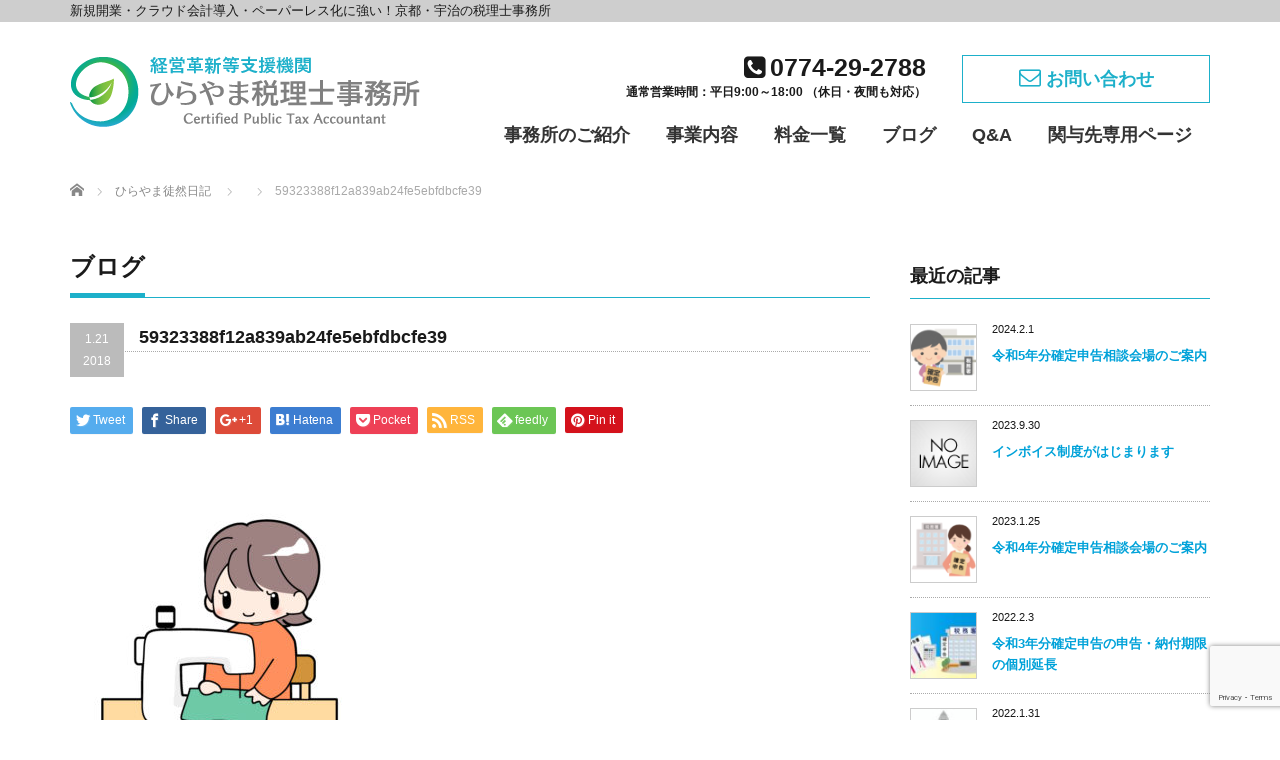

--- FILE ---
content_type: text/html; charset=UTF-8
request_url: https://hirayama-tax.net/2018/01/%E5%AE%B6%E5%86%85%E5%8A%B4%E5%83%8D%E8%80%85%E7%AD%89%E3%81%AE%E7%89%B9%E4%BE%8B/59323388f12a839ab24fe5ebfdbcfe39/
body_size: 12784
content:
<!DOCTYPE html PUBLIC "-//W3C//DTD XHTML 1.1//EN" "http://www.w3.org/TR/xhtml11/DTD/xhtml11.dtd">
<!--[if lt IE 9]><html xmlns="http://www.w3.org/1999/xhtml" class="ie"><![endif]-->
<!--[if (gt IE 9)|!(IE)]><!-->
<html xmlns="http://www.w3.org/1999/xhtml">
<!--<![endif]-->

<head profile="http://gmpg.org/xfn/11">
	<meta http-equiv="Content-Type" content="text/html; charset=UTF-8" />
	<meta http-equiv="X-UA-Compatible" content="IE=edge,chrome=1" />
	<meta name="viewport" content="width=device-width,initial-scale=1.0" />
	<title>59323388f12a839ab24fe5ebfdbcfe39 | 独立開業・会社設立ならクラウド会計対応の宇治市「ひらやま税理士事務所」 | 独立開業・会社設立ならクラウド会計対応の宇治市「ひらやま税理士事務所」</title>

	<link rel="alternate" type="application/rss+xml" title="独立開業・会社設立ならクラウド会計対応の宇治市「ひらやま税理士事務所」 RSS Feed" href="https://hirayama-tax.net/feed/" />
	<link rel="alternate" type="application/atom+xml" title="独立開業・会社設立ならクラウド会計対応の宇治市「ひらやま税理士事務所」 Atom Feed" href="https://hirayama-tax.net/feed/atom/" />
	<link rel="shortcut icon" href="/favicon.ico" type="image/x-icon" />
	<link rel="apple-touch-icon" href="/apple-touch-icon.png" />
	<link rel="apple-touch-icon" sizes="57x57" href="/apple-touch-icon-57x57.png" />
	<link rel="apple-touch-icon" sizes="72x72" href="/apple-touch-icon-72x72.png" />
	<link rel="apple-touch-icon" sizes="76x76" href="/apple-touch-icon-76x76.png" />
	<link rel="apple-touch-icon" sizes="114x114" href="/apple-touch-icon-114x114.png" />
	<link rel="apple-touch-icon" sizes="120x120" href="/apple-touch-icon-120x120.png" />
	<link rel="apple-touch-icon" sizes="144x144" href="/apple-touch-icon-144x144.png" />
	<link rel="apple-touch-icon" sizes="152x152" href="/apple-touch-icon-152x152.png" />
	<link rel="apple-touch-icon" sizes="180x180" href="/apple-touch-icon-180x180.png" />
	
			
		<!-- All in One SEO 4.9.3 - aioseo.com -->
	<meta name="robots" content="max-image-preview:large" />
	<meta name="author" content="hrym_admin"/>
	<link rel="canonical" href="https://hirayama-tax.net/2018/01/%e5%ae%b6%e5%86%85%e5%8a%b4%e5%83%8d%e8%80%85%e7%ad%89%e3%81%ae%e7%89%b9%e4%be%8b/59323388f12a839ab24fe5ebfdbcfe39/" />
	<meta name="generator" content="All in One SEO (AIOSEO) 4.9.3" />
		<meta property="og:locale" content="ja_JP" />
		<meta property="og:site_name" content="独立開業・会社設立ならクラウド会計対応の宇治市「ひらやま税理士事務所」 | 新規開業・クラウド会計導入・ペーパーレス化に強い京都・宇治の税理士事務所です。「税理士はサービス業である！」をモットーに、日本一気さくな税理士事務所を目指しています。経営革新等支援機関です。" />
		<meta property="og:type" content="article" />
		<meta property="og:title" content="59323388f12a839ab24fe5ebfdbcfe39 | 独立開業・会社設立ならクラウド会計対応の宇治市「ひらやま税理士事務所」" />
		<meta property="og:url" content="https://hirayama-tax.net/2018/01/%e5%ae%b6%e5%86%85%e5%8a%b4%e5%83%8d%e8%80%85%e7%ad%89%e3%81%ae%e7%89%b9%e4%be%8b/59323388f12a839ab24fe5ebfdbcfe39/" />
		<meta property="article:published_time" content="2018-01-21T02:22:33+00:00" />
		<meta property="article:modified_time" content="2018-01-21T02:22:33+00:00" />
		<meta name="twitter:card" content="summary" />
		<meta name="twitter:title" content="59323388f12a839ab24fe5ebfdbcfe39 | 独立開業・会社設立ならクラウド会計対応の宇治市「ひらやま税理士事務所」" />
		<script type="application/ld+json" class="aioseo-schema">
			{"@context":"https:\/\/schema.org","@graph":[{"@type":"BreadcrumbList","@id":"https:\/\/hirayama-tax.net\/2018\/01\/%e5%ae%b6%e5%86%85%e5%8a%b4%e5%83%8d%e8%80%85%e7%ad%89%e3%81%ae%e7%89%b9%e4%be%8b\/59323388f12a839ab24fe5ebfdbcfe39\/#breadcrumblist","itemListElement":[{"@type":"ListItem","@id":"https:\/\/hirayama-tax.net#listItem","position":1,"name":"\u30db\u30fc\u30e0","item":"https:\/\/hirayama-tax.net","nextItem":{"@type":"ListItem","@id":"https:\/\/hirayama-tax.net\/2018\/01\/%e5%ae%b6%e5%86%85%e5%8a%b4%e5%83%8d%e8%80%85%e7%ad%89%e3%81%ae%e7%89%b9%e4%be%8b\/59323388f12a839ab24fe5ebfdbcfe39\/#listItem","name":"59323388f12a839ab24fe5ebfdbcfe39"}},{"@type":"ListItem","@id":"https:\/\/hirayama-tax.net\/2018\/01\/%e5%ae%b6%e5%86%85%e5%8a%b4%e5%83%8d%e8%80%85%e7%ad%89%e3%81%ae%e7%89%b9%e4%be%8b\/59323388f12a839ab24fe5ebfdbcfe39\/#listItem","position":2,"name":"59323388f12a839ab24fe5ebfdbcfe39","previousItem":{"@type":"ListItem","@id":"https:\/\/hirayama-tax.net#listItem","name":"\u30db\u30fc\u30e0"}}]},{"@type":"ItemPage","@id":"https:\/\/hirayama-tax.net\/2018\/01\/%e5%ae%b6%e5%86%85%e5%8a%b4%e5%83%8d%e8%80%85%e7%ad%89%e3%81%ae%e7%89%b9%e4%be%8b\/59323388f12a839ab24fe5ebfdbcfe39\/#itempage","url":"https:\/\/hirayama-tax.net\/2018\/01\/%e5%ae%b6%e5%86%85%e5%8a%b4%e5%83%8d%e8%80%85%e7%ad%89%e3%81%ae%e7%89%b9%e4%be%8b\/59323388f12a839ab24fe5ebfdbcfe39\/","name":"59323388f12a839ab24fe5ebfdbcfe39 | \u72ec\u7acb\u958b\u696d\u30fb\u4f1a\u793e\u8a2d\u7acb\u306a\u3089\u30af\u30e9\u30a6\u30c9\u4f1a\u8a08\u5bfe\u5fdc\u306e\u5b87\u6cbb\u5e02\u300c\u3072\u3089\u3084\u307e\u7a0e\u7406\u58eb\u4e8b\u52d9\u6240\u300d","inLanguage":"ja","isPartOf":{"@id":"https:\/\/hirayama-tax.net\/#website"},"breadcrumb":{"@id":"https:\/\/hirayama-tax.net\/2018\/01\/%e5%ae%b6%e5%86%85%e5%8a%b4%e5%83%8d%e8%80%85%e7%ad%89%e3%81%ae%e7%89%b9%e4%be%8b\/59323388f12a839ab24fe5ebfdbcfe39\/#breadcrumblist"},"author":{"@id":"https:\/\/hirayama-tax.net\/author\/hrym_admin\/#author"},"creator":{"@id":"https:\/\/hirayama-tax.net\/author\/hrym_admin\/#author"},"datePublished":"2018-01-21T11:22:33+09:00","dateModified":"2018-01-21T11:22:33+09:00"},{"@type":"Organization","@id":"https:\/\/hirayama-tax.net\/#organization","name":"\u72ec\u7acb\u958b\u696d\u30fb\u4f1a\u793e\u8a2d\u7acb\u306a\u3089\u30af\u30e9\u30a6\u30c9\u4f1a\u8a08\u5bfe\u5fdc\u306e\u5b87\u6cbb\u5e02\u300c\u3072\u3089\u3084\u307e\u7a0e\u7406\u58eb\u4e8b\u52d9\u6240\u300d","description":"\u65b0\u898f\u958b\u696d\u30fb\u30af\u30e9\u30a6\u30c9\u4f1a\u8a08\u5c0e\u5165\u30fb\u30da\u30fc\u30d1\u30fc\u30ec\u30b9\u5316\u306b\u5f37\u3044\u4eac\u90fd\u30fb\u5b87\u6cbb\u306e\u7a0e\u7406\u58eb\u4e8b\u52d9\u6240\u3067\u3059\u3002\u300c\u7a0e\u7406\u58eb\u306f\u30b5\u30fc\u30d3\u30b9\u696d\u3067\u3042\u308b\uff01\u300d\u3092\u30e2\u30c3\u30c8\u30fc\u306b\u3001\u65e5\u672c\u4e00\u6c17\u3055\u304f\u306a\u7a0e\u7406\u58eb\u4e8b\u52d9\u6240\u3092\u76ee\u6307\u3057\u3066\u3044\u307e\u3059\u3002\u7d4c\u55b6\u9769\u65b0\u7b49\u652f\u63f4\u6a5f\u95a2\u3067\u3059\u3002","url":"https:\/\/hirayama-tax.net\/"},{"@type":"Person","@id":"https:\/\/hirayama-tax.net\/author\/hrym_admin\/#author","url":"https:\/\/hirayama-tax.net\/author\/hrym_admin\/","name":"hrym_admin"},{"@type":"WebSite","@id":"https:\/\/hirayama-tax.net\/#website","url":"https:\/\/hirayama-tax.net\/","name":"\u72ec\u7acb\u958b\u696d\u30fb\u4f1a\u793e\u8a2d\u7acb\u306a\u3089\u30af\u30e9\u30a6\u30c9\u4f1a\u8a08\u5bfe\u5fdc\u306e\u5b87\u6cbb\u5e02\u300c\u3072\u3089\u3084\u307e\u7a0e\u7406\u58eb\u4e8b\u52d9\u6240\u300d","description":"\u65b0\u898f\u958b\u696d\u30fb\u30af\u30e9\u30a6\u30c9\u4f1a\u8a08\u5c0e\u5165\u30fb\u30da\u30fc\u30d1\u30fc\u30ec\u30b9\u5316\u306b\u5f37\u3044\u4eac\u90fd\u30fb\u5b87\u6cbb\u306e\u7a0e\u7406\u58eb\u4e8b\u52d9\u6240\u3067\u3059\u3002\u300c\u7a0e\u7406\u58eb\u306f\u30b5\u30fc\u30d3\u30b9\u696d\u3067\u3042\u308b\uff01\u300d\u3092\u30e2\u30c3\u30c8\u30fc\u306b\u3001\u65e5\u672c\u4e00\u6c17\u3055\u304f\u306a\u7a0e\u7406\u58eb\u4e8b\u52d9\u6240\u3092\u76ee\u6307\u3057\u3066\u3044\u307e\u3059\u3002\u7d4c\u55b6\u9769\u65b0\u7b49\u652f\u63f4\u6a5f\u95a2\u3067\u3059\u3002","inLanguage":"ja","publisher":{"@id":"https:\/\/hirayama-tax.net\/#organization"}}]}
		</script>
		<!-- All in One SEO -->

<link rel='dns-prefetch' href='//webfonts.xserver.jp' />
<link rel='dns-prefetch' href='//www.google.com' />
<link rel="alternate" title="oEmbed (JSON)" type="application/json+oembed" href="https://hirayama-tax.net/wp-json/oembed/1.0/embed?url=https%3A%2F%2Fhirayama-tax.net%2F2018%2F01%2F%25e5%25ae%25b6%25e5%2586%2585%25e5%258a%25b4%25e5%2583%258d%25e8%2580%2585%25e7%25ad%2589%25e3%2581%25ae%25e7%2589%25b9%25e4%25be%258b%2F59323388f12a839ab24fe5ebfdbcfe39%2F" />
<link rel="alternate" title="oEmbed (XML)" type="text/xml+oembed" href="https://hirayama-tax.net/wp-json/oembed/1.0/embed?url=https%3A%2F%2Fhirayama-tax.net%2F2018%2F01%2F%25e5%25ae%25b6%25e5%2586%2585%25e5%258a%25b4%25e5%2583%258d%25e8%2580%2585%25e7%25ad%2589%25e3%2581%25ae%25e7%2589%25b9%25e4%25be%258b%2F59323388f12a839ab24fe5ebfdbcfe39%2F&#038;format=xml" />
<style id='wp-img-auto-sizes-contain-inline-css' type='text/css'>
img:is([sizes=auto i],[sizes^="auto," i]){contain-intrinsic-size:3000px 1500px}
/*# sourceURL=wp-img-auto-sizes-contain-inline-css */
</style>
<style id='wp-block-library-inline-css' type='text/css'>
:root{--wp-block-synced-color:#7a00df;--wp-block-synced-color--rgb:122,0,223;--wp-bound-block-color:var(--wp-block-synced-color);--wp-editor-canvas-background:#ddd;--wp-admin-theme-color:#007cba;--wp-admin-theme-color--rgb:0,124,186;--wp-admin-theme-color-darker-10:#006ba1;--wp-admin-theme-color-darker-10--rgb:0,107,160.5;--wp-admin-theme-color-darker-20:#005a87;--wp-admin-theme-color-darker-20--rgb:0,90,135;--wp-admin-border-width-focus:2px}@media (min-resolution:192dpi){:root{--wp-admin-border-width-focus:1.5px}}.wp-element-button{cursor:pointer}:root .has-very-light-gray-background-color{background-color:#eee}:root .has-very-dark-gray-background-color{background-color:#313131}:root .has-very-light-gray-color{color:#eee}:root .has-very-dark-gray-color{color:#313131}:root .has-vivid-green-cyan-to-vivid-cyan-blue-gradient-background{background:linear-gradient(135deg,#00d084,#0693e3)}:root .has-purple-crush-gradient-background{background:linear-gradient(135deg,#34e2e4,#4721fb 50%,#ab1dfe)}:root .has-hazy-dawn-gradient-background{background:linear-gradient(135deg,#faaca8,#dad0ec)}:root .has-subdued-olive-gradient-background{background:linear-gradient(135deg,#fafae1,#67a671)}:root .has-atomic-cream-gradient-background{background:linear-gradient(135deg,#fdd79a,#004a59)}:root .has-nightshade-gradient-background{background:linear-gradient(135deg,#330968,#31cdcf)}:root .has-midnight-gradient-background{background:linear-gradient(135deg,#020381,#2874fc)}:root{--wp--preset--font-size--normal:16px;--wp--preset--font-size--huge:42px}.has-regular-font-size{font-size:1em}.has-larger-font-size{font-size:2.625em}.has-normal-font-size{font-size:var(--wp--preset--font-size--normal)}.has-huge-font-size{font-size:var(--wp--preset--font-size--huge)}.has-text-align-center{text-align:center}.has-text-align-left{text-align:left}.has-text-align-right{text-align:right}.has-fit-text{white-space:nowrap!important}#end-resizable-editor-section{display:none}.aligncenter{clear:both}.items-justified-left{justify-content:flex-start}.items-justified-center{justify-content:center}.items-justified-right{justify-content:flex-end}.items-justified-space-between{justify-content:space-between}.screen-reader-text{border:0;clip-path:inset(50%);height:1px;margin:-1px;overflow:hidden;padding:0;position:absolute;width:1px;word-wrap:normal!important}.screen-reader-text:focus{background-color:#ddd;clip-path:none;color:#444;display:block;font-size:1em;height:auto;left:5px;line-height:normal;padding:15px 23px 14px;text-decoration:none;top:5px;width:auto;z-index:100000}html :where(.has-border-color){border-style:solid}html :where([style*=border-top-color]){border-top-style:solid}html :where([style*=border-right-color]){border-right-style:solid}html :where([style*=border-bottom-color]){border-bottom-style:solid}html :where([style*=border-left-color]){border-left-style:solid}html :where([style*=border-width]){border-style:solid}html :where([style*=border-top-width]){border-top-style:solid}html :where([style*=border-right-width]){border-right-style:solid}html :where([style*=border-bottom-width]){border-bottom-style:solid}html :where([style*=border-left-width]){border-left-style:solid}html :where(img[class*=wp-image-]){height:auto;max-width:100%}:where(figure){margin:0 0 1em}html :where(.is-position-sticky){--wp-admin--admin-bar--position-offset:var(--wp-admin--admin-bar--height,0px)}@media screen and (max-width:600px){html :where(.is-position-sticky){--wp-admin--admin-bar--position-offset:0px}}

/*# sourceURL=wp-block-library-inline-css */
</style><style id='global-styles-inline-css' type='text/css'>
:root{--wp--preset--aspect-ratio--square: 1;--wp--preset--aspect-ratio--4-3: 4/3;--wp--preset--aspect-ratio--3-4: 3/4;--wp--preset--aspect-ratio--3-2: 3/2;--wp--preset--aspect-ratio--2-3: 2/3;--wp--preset--aspect-ratio--16-9: 16/9;--wp--preset--aspect-ratio--9-16: 9/16;--wp--preset--color--black: #000000;--wp--preset--color--cyan-bluish-gray: #abb8c3;--wp--preset--color--white: #ffffff;--wp--preset--color--pale-pink: #f78da7;--wp--preset--color--vivid-red: #cf2e2e;--wp--preset--color--luminous-vivid-orange: #ff6900;--wp--preset--color--luminous-vivid-amber: #fcb900;--wp--preset--color--light-green-cyan: #7bdcb5;--wp--preset--color--vivid-green-cyan: #00d084;--wp--preset--color--pale-cyan-blue: #8ed1fc;--wp--preset--color--vivid-cyan-blue: #0693e3;--wp--preset--color--vivid-purple: #9b51e0;--wp--preset--gradient--vivid-cyan-blue-to-vivid-purple: linear-gradient(135deg,rgb(6,147,227) 0%,rgb(155,81,224) 100%);--wp--preset--gradient--light-green-cyan-to-vivid-green-cyan: linear-gradient(135deg,rgb(122,220,180) 0%,rgb(0,208,130) 100%);--wp--preset--gradient--luminous-vivid-amber-to-luminous-vivid-orange: linear-gradient(135deg,rgb(252,185,0) 0%,rgb(255,105,0) 100%);--wp--preset--gradient--luminous-vivid-orange-to-vivid-red: linear-gradient(135deg,rgb(255,105,0) 0%,rgb(207,46,46) 100%);--wp--preset--gradient--very-light-gray-to-cyan-bluish-gray: linear-gradient(135deg,rgb(238,238,238) 0%,rgb(169,184,195) 100%);--wp--preset--gradient--cool-to-warm-spectrum: linear-gradient(135deg,rgb(74,234,220) 0%,rgb(151,120,209) 20%,rgb(207,42,186) 40%,rgb(238,44,130) 60%,rgb(251,105,98) 80%,rgb(254,248,76) 100%);--wp--preset--gradient--blush-light-purple: linear-gradient(135deg,rgb(255,206,236) 0%,rgb(152,150,240) 100%);--wp--preset--gradient--blush-bordeaux: linear-gradient(135deg,rgb(254,205,165) 0%,rgb(254,45,45) 50%,rgb(107,0,62) 100%);--wp--preset--gradient--luminous-dusk: linear-gradient(135deg,rgb(255,203,112) 0%,rgb(199,81,192) 50%,rgb(65,88,208) 100%);--wp--preset--gradient--pale-ocean: linear-gradient(135deg,rgb(255,245,203) 0%,rgb(182,227,212) 50%,rgb(51,167,181) 100%);--wp--preset--gradient--electric-grass: linear-gradient(135deg,rgb(202,248,128) 0%,rgb(113,206,126) 100%);--wp--preset--gradient--midnight: linear-gradient(135deg,rgb(2,3,129) 0%,rgb(40,116,252) 100%);--wp--preset--font-size--small: 13px;--wp--preset--font-size--medium: 20px;--wp--preset--font-size--large: 36px;--wp--preset--font-size--x-large: 42px;--wp--preset--spacing--20: 0.44rem;--wp--preset--spacing--30: 0.67rem;--wp--preset--spacing--40: 1rem;--wp--preset--spacing--50: 1.5rem;--wp--preset--spacing--60: 2.25rem;--wp--preset--spacing--70: 3.38rem;--wp--preset--spacing--80: 5.06rem;--wp--preset--shadow--natural: 6px 6px 9px rgba(0, 0, 0, 0.2);--wp--preset--shadow--deep: 12px 12px 50px rgba(0, 0, 0, 0.4);--wp--preset--shadow--sharp: 6px 6px 0px rgba(0, 0, 0, 0.2);--wp--preset--shadow--outlined: 6px 6px 0px -3px rgb(255, 255, 255), 6px 6px rgb(0, 0, 0);--wp--preset--shadow--crisp: 6px 6px 0px rgb(0, 0, 0);}:where(.is-layout-flex){gap: 0.5em;}:where(.is-layout-grid){gap: 0.5em;}body .is-layout-flex{display: flex;}.is-layout-flex{flex-wrap: wrap;align-items: center;}.is-layout-flex > :is(*, div){margin: 0;}body .is-layout-grid{display: grid;}.is-layout-grid > :is(*, div){margin: 0;}:where(.wp-block-columns.is-layout-flex){gap: 2em;}:where(.wp-block-columns.is-layout-grid){gap: 2em;}:where(.wp-block-post-template.is-layout-flex){gap: 1.25em;}:where(.wp-block-post-template.is-layout-grid){gap: 1.25em;}.has-black-color{color: var(--wp--preset--color--black) !important;}.has-cyan-bluish-gray-color{color: var(--wp--preset--color--cyan-bluish-gray) !important;}.has-white-color{color: var(--wp--preset--color--white) !important;}.has-pale-pink-color{color: var(--wp--preset--color--pale-pink) !important;}.has-vivid-red-color{color: var(--wp--preset--color--vivid-red) !important;}.has-luminous-vivid-orange-color{color: var(--wp--preset--color--luminous-vivid-orange) !important;}.has-luminous-vivid-amber-color{color: var(--wp--preset--color--luminous-vivid-amber) !important;}.has-light-green-cyan-color{color: var(--wp--preset--color--light-green-cyan) !important;}.has-vivid-green-cyan-color{color: var(--wp--preset--color--vivid-green-cyan) !important;}.has-pale-cyan-blue-color{color: var(--wp--preset--color--pale-cyan-blue) !important;}.has-vivid-cyan-blue-color{color: var(--wp--preset--color--vivid-cyan-blue) !important;}.has-vivid-purple-color{color: var(--wp--preset--color--vivid-purple) !important;}.has-black-background-color{background-color: var(--wp--preset--color--black) !important;}.has-cyan-bluish-gray-background-color{background-color: var(--wp--preset--color--cyan-bluish-gray) !important;}.has-white-background-color{background-color: var(--wp--preset--color--white) !important;}.has-pale-pink-background-color{background-color: var(--wp--preset--color--pale-pink) !important;}.has-vivid-red-background-color{background-color: var(--wp--preset--color--vivid-red) !important;}.has-luminous-vivid-orange-background-color{background-color: var(--wp--preset--color--luminous-vivid-orange) !important;}.has-luminous-vivid-amber-background-color{background-color: var(--wp--preset--color--luminous-vivid-amber) !important;}.has-light-green-cyan-background-color{background-color: var(--wp--preset--color--light-green-cyan) !important;}.has-vivid-green-cyan-background-color{background-color: var(--wp--preset--color--vivid-green-cyan) !important;}.has-pale-cyan-blue-background-color{background-color: var(--wp--preset--color--pale-cyan-blue) !important;}.has-vivid-cyan-blue-background-color{background-color: var(--wp--preset--color--vivid-cyan-blue) !important;}.has-vivid-purple-background-color{background-color: var(--wp--preset--color--vivid-purple) !important;}.has-black-border-color{border-color: var(--wp--preset--color--black) !important;}.has-cyan-bluish-gray-border-color{border-color: var(--wp--preset--color--cyan-bluish-gray) !important;}.has-white-border-color{border-color: var(--wp--preset--color--white) !important;}.has-pale-pink-border-color{border-color: var(--wp--preset--color--pale-pink) !important;}.has-vivid-red-border-color{border-color: var(--wp--preset--color--vivid-red) !important;}.has-luminous-vivid-orange-border-color{border-color: var(--wp--preset--color--luminous-vivid-orange) !important;}.has-luminous-vivid-amber-border-color{border-color: var(--wp--preset--color--luminous-vivid-amber) !important;}.has-light-green-cyan-border-color{border-color: var(--wp--preset--color--light-green-cyan) !important;}.has-vivid-green-cyan-border-color{border-color: var(--wp--preset--color--vivid-green-cyan) !important;}.has-pale-cyan-blue-border-color{border-color: var(--wp--preset--color--pale-cyan-blue) !important;}.has-vivid-cyan-blue-border-color{border-color: var(--wp--preset--color--vivid-cyan-blue) !important;}.has-vivid-purple-border-color{border-color: var(--wp--preset--color--vivid-purple) !important;}.has-vivid-cyan-blue-to-vivid-purple-gradient-background{background: var(--wp--preset--gradient--vivid-cyan-blue-to-vivid-purple) !important;}.has-light-green-cyan-to-vivid-green-cyan-gradient-background{background: var(--wp--preset--gradient--light-green-cyan-to-vivid-green-cyan) !important;}.has-luminous-vivid-amber-to-luminous-vivid-orange-gradient-background{background: var(--wp--preset--gradient--luminous-vivid-amber-to-luminous-vivid-orange) !important;}.has-luminous-vivid-orange-to-vivid-red-gradient-background{background: var(--wp--preset--gradient--luminous-vivid-orange-to-vivid-red) !important;}.has-very-light-gray-to-cyan-bluish-gray-gradient-background{background: var(--wp--preset--gradient--very-light-gray-to-cyan-bluish-gray) !important;}.has-cool-to-warm-spectrum-gradient-background{background: var(--wp--preset--gradient--cool-to-warm-spectrum) !important;}.has-blush-light-purple-gradient-background{background: var(--wp--preset--gradient--blush-light-purple) !important;}.has-blush-bordeaux-gradient-background{background: var(--wp--preset--gradient--blush-bordeaux) !important;}.has-luminous-dusk-gradient-background{background: var(--wp--preset--gradient--luminous-dusk) !important;}.has-pale-ocean-gradient-background{background: var(--wp--preset--gradient--pale-ocean) !important;}.has-electric-grass-gradient-background{background: var(--wp--preset--gradient--electric-grass) !important;}.has-midnight-gradient-background{background: var(--wp--preset--gradient--midnight) !important;}.has-small-font-size{font-size: var(--wp--preset--font-size--small) !important;}.has-medium-font-size{font-size: var(--wp--preset--font-size--medium) !important;}.has-large-font-size{font-size: var(--wp--preset--font-size--large) !important;}.has-x-large-font-size{font-size: var(--wp--preset--font-size--x-large) !important;}
/*# sourceURL=global-styles-inline-css */
</style>

<style id='classic-theme-styles-inline-css' type='text/css'>
/*! This file is auto-generated */
.wp-block-button__link{color:#fff;background-color:#32373c;border-radius:9999px;box-shadow:none;text-decoration:none;padding:calc(.667em + 2px) calc(1.333em + 2px);font-size:1.125em}.wp-block-file__button{background:#32373c;color:#fff;text-decoration:none}
/*# sourceURL=/wp-includes/css/classic-themes.min.css */
</style>
<link rel='stylesheet' id='contact-form-7-css' href='https://hirayama-tax.net/tool/wp-content/plugins/contact-form-7/includes/css/styles.css?ver=6.1.4' type='text/css' media='all' />
<script type="text/javascript" src="https://hirayama-tax.net/tool/wp-includes/js/jquery/jquery.min.js?ver=3.7.1" id="jquery-core-js"></script>
<script type="text/javascript" src="https://hirayama-tax.net/tool/wp-includes/js/jquery/jquery-migrate.min.js?ver=3.4.1" id="jquery-migrate-js"></script>
<script type="text/javascript" src="//webfonts.xserver.jp/js/xserverv3.js?fadein=0&amp;ver=2.0.9" id="typesquare_std-js"></script>
<link rel="https://api.w.org/" href="https://hirayama-tax.net/wp-json/" /><link rel="alternate" title="JSON" type="application/json" href="https://hirayama-tax.net/wp-json/wp/v2/media/272" />
	<link rel="stylesheet" href="https://hirayama-tax.net/tool/wp-content/themes/hirayama/style.css?ver=2.2" type="text/css" />
	<link rel="stylesheet" href="https://hirayama-tax.net/tool/wp-content/themes/hirayama/comment-style.css?ver=2.2" type="text/css" />

	<link rel="stylesheet" media="screen and (min-width:641px)" href="https://hirayama-tax.net/tool/wp-content/themes/hirayama/style_pc.css?ver=2.2" type="text/css" />
	<link rel="stylesheet" media="screen and (max-width:640px)" href="https://hirayama-tax.net/tool/wp-content/themes/hirayama/style_sp.css?ver=2.2" type="text/css" />

		<link rel="stylesheet" href="https://hirayama-tax.net/tool/wp-content/themes/hirayama/japanese.css?ver=2.2" type="text/css" />
		<link href="https://maxcdn.bootstrapcdn.com/font-awesome/4.6.1/css/font-awesome.min.css" rel="stylesheet">
	<script type="text/javascript" src="https://hirayama-tax.net/tool/wp-content/themes/hirayama/js/jscript.js?ver=2.2"></script>
	<script type="text/javascript" src="https://hirayama-tax.net/tool/wp-content/themes/hirayama/js/scroll.js?ver=2.2"></script>
	<script type="text/javascript" src="https://hirayama-tax.net/tool/wp-content/themes/hirayama/js/comment.js?ver=2.2"></script>
	<script type="text/javascript" src="https://hirayama-tax.net/tool/wp-content/themes/hirayama/js/rollover.js?ver=2.2"></script>
	<script type="text/javascript" src="https://hirayama-tax.net/tool/wp-content/themes/hirayama/js/common.js"></script>
	
	<!--[if lt IE 9]>
<link id="stylesheet" rel="stylesheet" href="https://hirayama-tax.net/tool/wp-content/themes/hirayama/style_pc.css?ver=2.2" type="text/css" />
<script type="text/javascript" src="https://hirayama-tax.net/tool/wp-content/themes/hirayama/js/ie.js?ver=2.2"></script>
<link rel="stylesheet" href="https://hirayama-tax.net/tool/wp-content/themes/hirayama/ie.css" type="text/css" />
<![endif]-->

	<style type="text/css">
		body {
			font-size: 15px;
		}
		
		a:hover {
			color: #00A2D9;
		}
		
		.page_navi a:hover,
		#post_pagination a:hover,
		#wp-calendar td a:hover,
		.pc #return_top:hover,
		#wp-calendar #prev a:hover,
		#wp-calendar #next a:hover,
		#footer #wp-calendar td a:hover,
		.widget_search #search-btn input:hover,
		.widget_search #searchsubmit:hover,
		.tcdw_category_list_widget a:hover,
		.tcdw_news_list_widget .month,
		.tcd_menu_widget a:hover,
		.tcd_menu_widget li.current-menu-item a,
		#submit_comment:hover,
		.google_search #search_button:hover {
			background-color: #00A2D9;
		}
		
		#guest_info input:focus,
		#comment_textarea textarea:focus {
			border-color: #00A2D9;
		}

	</style>

	
	
<!-- Global site tag (gtag.js) - Google Analytics -->
<script async src="https://www.googletagmanager.com/gtag/js?id=UA-111244835-1"></script>
<script>
  window.dataLayer = window.dataLayer || [];
  function gtag(){dataLayer.push(arguments);}
  gtag('js', new Date());

  gtag('config', 'UA-111244835-1');
</script>


</head>

<body class="attachment wp-singular attachment-template-default single single-attachment postid-272 attachmentid-272 attachment-jpeg wp-theme-hirayama">

	<div id="header_wrap">

		<div class="head_line">
			<p>新規開業・クラウド会計導入・ペーパーレス化に強い！京都・宇治の税理士事務所</p>
		</div>

		<div id="header" class="clearfix">

			<!-- logo -->
			<h1 id="logo_image" style="top:34px; left:0px;"><a href=" https://hirayama-tax.net/" title="独立開業・会社設立ならクラウド会計対応の宇治市「ひらやま税理士事務所」"><img src="https://hirayama-tax.net/uploads/tcd-w/logo.png?1768675186" alt="独立開業・会社設立ならクラウド会計対応の宇治市「ひらやま税理士事務所」" title="独立開業・会社設立ならクラウド会計対応の宇治市「ひらやま税理士事務所」" /></a></h1>

			<!-- global menu -->
			<a href="#" class="menu_button">
				メニュー
			</a>
			<div id="global_menu" class="clearfix">

				<div class="head_contact">

					<div class="h_tel"><i class="fa fa-phone-square" aria-hidden="true"></i>0774-29-2788<br><span>通常営業時間：平日9:00～18:00 （休日・夜間も対応）</span></div>

					<div class="h_contact_bnr"><a href="/contact/"><i class="fa fa-envelope-o" aria-hidden="true"></i>お問い合わせ</a></div>

				</div>


				<ul id="menu-global-menu" class="menu"><li id="menu-item-28" class="menu-item menu-item-type-post_type menu-item-object-page menu-item-28"><a href="https://hirayama-tax.net/about/">事務所のご紹介</a></li>
<li id="menu-item-27" class="menu-item menu-item-type-post_type menu-item-object-page menu-item-has-children menu-item-27"><a href="https://hirayama-tax.net/business/">事業内容</a>
<ul class="sub-menu">
	<li id="menu-item-45" class="menu-item menu-item-type-post_type menu-item-object-page menu-item-45"><a href="https://hirayama-tax.net/business/start-up/">起業・会社設立サポート</a></li>
	<li id="menu-item-44" class="menu-item menu-item-type-post_type menu-item-object-page menu-item-44"><a href="https://hirayama-tax.net/business/inheritance/">相続のお悩み解決</a></li>
	<li id="menu-item-43" class="menu-item menu-item-type-post_type menu-item-object-page menu-item-43"><a href="https://hirayama-tax.net/business/cloud-paperless/">クラウド会計導入・ペーパーレス化サポート</a></li>
</ul>
</li>
<li id="menu-item-26" class="menu-item menu-item-type-post_type menu-item-object-page menu-item-26"><a href="https://hirayama-tax.net/fee/">料金一覧</a></li>
<li id="menu-item-56" class="menu-item menu-item-type-post_type menu-item-object-page current_page_parent menu-item-56"><a href="https://hirayama-tax.net/blog/">ブログ</a></li>
<li id="menu-item-25" class="menu-item menu-item-type-post_type menu-item-object-page menu-item-25"><a href="https://hirayama-tax.net/qa/">Q&#038;A</a></li>
<li id="menu-item-24" class="menu-item menu-item-type-post_type menu-item-object-page menu-item-24"><a href="https://hirayama-tax.net/to-customers/">関与先専用ページ</a></li>
</ul>			</div>

		</div>
		<!-- END #header -->
	</div>
	<!-- END #header_wrap -->

	
	<div id="main_contents_wrap">
		<div id="main_contents" class="clearfix">

						
<ul id="bread_crumb" class="clearfix">
 <li itemscope="itemscope" itemtype="http://data-vocabulary.org/Breadcrumb" class="home"><a itemprop="url" href="https://hirayama-tax.net/"><span itemprop="title">Home</span></a></li>

 <li><a href="/blog/">ひらやま徒然日記</a></li>
 <li></li>
 <li class="last">59323388f12a839ab24fe5ebfdbcfe39</li>

</ul>
			
<div id="main_col">

 <h2 class="headline1"><span>ブログ</span></h2>

  
  <div id="post_title" class="clearfix">
   <p class="post_date"><span class="date">1.21</span><span class="month">2018</span></p>
   <h2>59323388f12a839ab24fe5ebfdbcfe39</h2>
    <div id="post_meta" class="clearfix">
      <ul id="meta">
    <li class="meta_category" style="    float: left;    margin: 0 25px 5px 0;"></li>       </ul>
     </div>
    </div>

   <!-- sns button top -->
      <div style="clear:both; margin-bottom: 50px;">
   
<!--Type1-->

<div id="share_top1">

 

<div class="sns">
<ul class="type1 clearfix">
<!--Twitterボタン-->
<li class="twitter">
<a href="http://twitter.com/share?text=59323388f12a839ab24fe5ebfdbcfe39&url=https%3A%2F%2Fhirayama-tax.net%2F2018%2F01%2F%25e5%25ae%25b6%25e5%2586%2585%25e5%258a%25b4%25e5%2583%258d%25e8%2580%2585%25e7%25ad%2589%25e3%2581%25ae%25e7%2589%25b9%25e4%25be%258b%2F59323388f12a839ab24fe5ebfdbcfe39%2F&via=&tw_p=tweetbutton&related=" onclick="javascript:window.open(this.href, '', 'menubar=no,toolbar=no,resizable=yes,scrollbars=yes,height=400,width=600');return false;"><i class="icon-twitter"></i><span class="ttl">Tweet</span><span class="share-count"></span></a></li>

<!--Facebookボタン-->
<li class="facebook">
<a href="//www.facebook.com/sharer/sharer.php?u=https://hirayama-tax.net/2018/01/%e5%ae%b6%e5%86%85%e5%8a%b4%e5%83%8d%e8%80%85%e7%ad%89%e3%81%ae%e7%89%b9%e4%be%8b/59323388f12a839ab24fe5ebfdbcfe39/&amp;t=59323388f12a839ab24fe5ebfdbcfe39" class="facebook-btn-icon-link" target="blank" rel="nofollow"><i class="icon-facebook"></i><span class="ttl">Share</span><span class="share-count"></span></a></li>

<!--Google+ボタン-->
<li class="googleplus">
<a href="https://plus.google.com/share?url=https%3A%2F%2Fhirayama-tax.net%2F2018%2F01%2F%25e5%25ae%25b6%25e5%2586%2585%25e5%258a%25b4%25e5%2583%258d%25e8%2580%2585%25e7%25ad%2589%25e3%2581%25ae%25e7%2589%25b9%25e4%25be%258b%2F59323388f12a839ab24fe5ebfdbcfe39%2F" onclick="javascript:window.open(this.href, '', 'menubar=no,toolbar=no,resizable=yes,scrollbars=yes,height=600,width=500');return false;"><i class="icon-google-plus"></i><span class="ttl">+1</span><span class="share-count"></span></a></li>

<!--Hatebuボタン-->
<li class="hatebu">
<a href="http://b.hatena.ne.jp/add?mode=confirm&url=https%3A%2F%2Fhirayama-tax.net%2F2018%2F01%2F%25e5%25ae%25b6%25e5%2586%2585%25e5%258a%25b4%25e5%2583%258d%25e8%2580%2585%25e7%25ad%2589%25e3%2581%25ae%25e7%2589%25b9%25e4%25be%258b%2F59323388f12a839ab24fe5ebfdbcfe39%2F" onclick="javascript:window.open(this.href, '', 'menubar=no,toolbar=no,resizable=yes,scrollbars=yes,height=400,width=510');return false;" ><i class="icon-hatebu"></i><span class="ttl">Hatena</span><span class="share-count"></span></a></li>

<!--Pocketボタン-->
<li class="pocket">
<a href="http://getpocket.com/edit?url=https%3A%2F%2Fhirayama-tax.net%2F2018%2F01%2F%25e5%25ae%25b6%25e5%2586%2585%25e5%258a%25b4%25e5%2583%258d%25e8%2580%2585%25e7%25ad%2589%25e3%2581%25ae%25e7%2589%25b9%25e4%25be%258b%2F59323388f12a839ab24fe5ebfdbcfe39%2F&title=59323388f12a839ab24fe5ebfdbcfe39" target="blank"><i class="icon-pocket"></i><span class="ttl">Pocket</span><span class="share-count"></span></a></li>

<!--RSSボタン-->
<li class="rss">
<a href="https://hirayama-tax.net/feed/" target="blank"><i class="icon-rss"></i><span class="ttl">RSS</span></a></li>

<!--Feedlyボタン-->
<li class="feedly">
<a href="http://feedly.com/index.html#subscription%2Ffeed%2Fhttps://hirayama-tax.net/feed/" target="blank"><i class="icon-feedly"></i><span class="ttl">feedly</span><span class="share-count"></span></a></li>

<!--Pinterestボタン-->
<li class="pinterest">
<a rel="nofollow" target="_blank" href="https://www.pinterest.com/pin/create/button/?url=https%3A%2F%2Fhirayama-tax.net%2F2018%2F01%2F%25e5%25ae%25b6%25e5%2586%2585%25e5%258a%25b4%25e5%2583%258d%25e8%2580%2585%25e7%25ad%2589%25e3%2581%25ae%25e7%2589%25b9%25e4%25be%258b%2F59323388f12a839ab24fe5ebfdbcfe39%2F&media=https://hirayama-tax.net/uploads/59323388f12a839ab24fe5ebfdbcfe39.jpg&description=59323388f12a839ab24fe5ebfdbcfe39"><i class="icon-pinterest"></i><span class="ttl">Pin&nbsp;it</span></a></li>

</ul>
</div>

</div>


<!--Type2-->

<!--Type3-->

<!--Type4-->

<!--Type5-->
   </div>
      <!-- /sns button top -->

  <div class="post clearfix">
      <p class="attachment"><a href='https://hirayama-tax.net/uploads/59323388f12a839ab24fe5ebfdbcfe39.jpg'><img fetchpriority="high" decoding="async" width="300" height="282" src="https://hirayama-tax.net/uploads/59323388f12a839ab24fe5ebfdbcfe39-300x282.jpg" class="attachment-medium size-medium" alt="" srcset="https://hirayama-tax.net/uploads/59323388f12a839ab24fe5ebfdbcfe39-300x282.jpg 300w, https://hirayama-tax.net/uploads/59323388f12a839ab24fe5ebfdbcfe39.jpg 614w" sizes="(max-width: 300px) 100vw, 300px" /></a></p>

     </div><!-- END .post -->

   <!-- sns button bottom -->
      <div style="margin:50px 0 20px;">
   
<!--Type1-->

<div id="share_top1">

 

<div class="sns">
<ul class="type1 clearfix">
<!--Twitterボタン-->
<li class="twitter">
<a href="http://twitter.com/share?text=59323388f12a839ab24fe5ebfdbcfe39&url=https%3A%2F%2Fhirayama-tax.net%2F2018%2F01%2F%25e5%25ae%25b6%25e5%2586%2585%25e5%258a%25b4%25e5%2583%258d%25e8%2580%2585%25e7%25ad%2589%25e3%2581%25ae%25e7%2589%25b9%25e4%25be%258b%2F59323388f12a839ab24fe5ebfdbcfe39%2F&via=&tw_p=tweetbutton&related=" onclick="javascript:window.open(this.href, '', 'menubar=no,toolbar=no,resizable=yes,scrollbars=yes,height=400,width=600');return false;"><i class="icon-twitter"></i><span class="ttl">Tweet</span><span class="share-count"></span></a></li>

<!--Facebookボタン-->
<li class="facebook">
<a href="//www.facebook.com/sharer/sharer.php?u=https://hirayama-tax.net/2018/01/%e5%ae%b6%e5%86%85%e5%8a%b4%e5%83%8d%e8%80%85%e7%ad%89%e3%81%ae%e7%89%b9%e4%be%8b/59323388f12a839ab24fe5ebfdbcfe39/&amp;t=59323388f12a839ab24fe5ebfdbcfe39" class="facebook-btn-icon-link" target="blank" rel="nofollow"><i class="icon-facebook"></i><span class="ttl">Share</span><span class="share-count"></span></a></li>

<!--Google+ボタン-->
<li class="googleplus">
<a href="https://plus.google.com/share?url=https%3A%2F%2Fhirayama-tax.net%2F2018%2F01%2F%25e5%25ae%25b6%25e5%2586%2585%25e5%258a%25b4%25e5%2583%258d%25e8%2580%2585%25e7%25ad%2589%25e3%2581%25ae%25e7%2589%25b9%25e4%25be%258b%2F59323388f12a839ab24fe5ebfdbcfe39%2F" onclick="javascript:window.open(this.href, '', 'menubar=no,toolbar=no,resizable=yes,scrollbars=yes,height=600,width=500');return false;"><i class="icon-google-plus"></i><span class="ttl">+1</span><span class="share-count"></span></a></li>

<!--Hatebuボタン-->
<li class="hatebu">
<a href="http://b.hatena.ne.jp/add?mode=confirm&url=https%3A%2F%2Fhirayama-tax.net%2F2018%2F01%2F%25e5%25ae%25b6%25e5%2586%2585%25e5%258a%25b4%25e5%2583%258d%25e8%2580%2585%25e7%25ad%2589%25e3%2581%25ae%25e7%2589%25b9%25e4%25be%258b%2F59323388f12a839ab24fe5ebfdbcfe39%2F" onclick="javascript:window.open(this.href, '', 'menubar=no,toolbar=no,resizable=yes,scrollbars=yes,height=400,width=510');return false;" ><i class="icon-hatebu"></i><span class="ttl">Hatena</span><span class="share-count"></span></a></li>

<!--Pocketボタン-->
<li class="pocket">
<a href="http://getpocket.com/edit?url=https%3A%2F%2Fhirayama-tax.net%2F2018%2F01%2F%25e5%25ae%25b6%25e5%2586%2585%25e5%258a%25b4%25e5%2583%258d%25e8%2580%2585%25e7%25ad%2589%25e3%2581%25ae%25e7%2589%25b9%25e4%25be%258b%2F59323388f12a839ab24fe5ebfdbcfe39%2F&title=59323388f12a839ab24fe5ebfdbcfe39" target="blank"><i class="icon-pocket"></i><span class="ttl">Pocket</span><span class="share-count"></span></a></li>

<!--RSSボタン-->
<li class="rss">
<a href="https://hirayama-tax.net/feed/" target="blank"><i class="icon-rss"></i><span class="ttl">RSS</span></a></li>

<!--Feedlyボタン-->
<li class="feedly">
<a href="http://feedly.com/index.html#subscription%2Ffeed%2Fhttps://hirayama-tax.net/feed/" target="blank"><i class="icon-feedly"></i><span class="ttl">feedly</span><span class="share-count"></span></a></li>

<!--Pinterestボタン-->
<li class="pinterest">
<a rel="nofollow" target="_blank" href="https://www.pinterest.com/pin/create/button/?url=https%3A%2F%2Fhirayama-tax.net%2F2018%2F01%2F%25e5%25ae%25b6%25e5%2586%2585%25e5%258a%25b4%25e5%2583%258d%25e8%2580%2585%25e7%25ad%2589%25e3%2581%25ae%25e7%2589%25b9%25e4%25be%258b%2F59323388f12a839ab24fe5ebfdbcfe39%2F&media=https://hirayama-tax.net/uploads/59323388f12a839ab24fe5ebfdbcfe39.jpg&description=59323388f12a839ab24fe5ebfdbcfe39"><i class="icon-pinterest"></i><span class="ttl">Pin&nbsp;it</span></a></li>

</ul>
</div>

</div>


<!--Type2-->

<!--Type3-->

<!--Type4-->

<!--Type5-->
   </div>
      <!-- /sns button bottom -->
  
    <div id="previous_next_post" class="clearfix">
   <p id="previous_post"><a href="https://hirayama-tax.net/2018/01/%e5%ae%b6%e5%86%85%e5%8a%b4%e5%83%8d%e8%80%85%e7%ad%89%e3%81%ae%e7%89%b9%e4%be%8b/" rel="prev">家内労働者等の特例</a></p>
   <p id="next_post"></p>
  </div>
  
    
  <!-- footer banner -->
  <ul id="footer_banner" class="clearfix">
       <li class="num1"><a href="/contact/"><img src="https://hirayama-tax.net/uploads/tcd-w/contact_bnr.jpg" alt="" /></a></li>
             </ul>
 
</div><!-- END #main_col -->


<div id="side_col">

 <div class="side_widget clearfix tcd_recent_post_widget" id="tcd_recent_post_widget-3">
<h3 class="side_headline"><span>最近の記事</span></h3>
<ul>
  <li class="clearfix">
  <a class="image" href="https://hirayama-tax.net/2024/02/%e4%bb%a4%e5%92%8c5%e5%b9%b4%e5%88%86%e7%a2%ba%e5%ae%9a%e7%94%b3%e5%91%8a%e7%9b%b8%e8%ab%87%e4%bc%9a%e5%a0%b4%e3%81%ae%e3%81%94%e6%a1%88%e5%86%85/"><img width="72" height="72" src="https://hirayama-tax.net/uploads/9278-546x546-1-72x72.png" class="attachment-size1 size-size1 wp-post-image" alt="" decoding="async" loading="lazy" srcset="https://hirayama-tax.net/uploads/9278-546x546-1-72x72.png 72w, https://hirayama-tax.net/uploads/9278-546x546-1-300x300.png 300w, https://hirayama-tax.net/uploads/9278-546x546-1-150x150.png 150w, https://hirayama-tax.net/uploads/9278-546x546-1-120x120.png 120w, https://hirayama-tax.net/uploads/9278-546x546-1.png 546w" sizes="auto, (max-width: 72px) 100vw, 72px" /></a>
  <div class="info">
   <p class="date">2024.2.1</p>   <a class="title" href="https://hirayama-tax.net/2024/02/%e4%bb%a4%e5%92%8c5%e5%b9%b4%e5%88%86%e7%a2%ba%e5%ae%9a%e7%94%b3%e5%91%8a%e7%9b%b8%e8%ab%87%e4%bc%9a%e5%a0%b4%e3%81%ae%e3%81%94%e6%a1%88%e5%86%85/">令和5年分確定申告相談会場のご案内</a>
  </div>
 </li>
  <li class="clearfix">
  <a class="image" href="https://hirayama-tax.net/2023/09/720/"><img src="https://hirayama-tax.net/tool/wp-content/themes/hirayama/img/common/no_image1.gif" alt="" title="" /></a>
  <div class="info">
   <p class="date">2023.9.30</p>   <a class="title" href="https://hirayama-tax.net/2023/09/720/">インボイス制度がはじまります</a>
  </div>
 </li>
  <li class="clearfix">
  <a class="image" href="https://hirayama-tax.net/2023/01/%e4%bb%a4%e5%92%8c4%e5%b9%b4%e5%88%86%e7%a2%ba%e5%ae%9a%e7%94%b3%e5%91%8a%e7%9b%b8%e8%ab%87%e4%bc%9a%e5%a0%b4%e3%81%ae%e3%81%94%e6%a1%88%e5%86%85/"><img width="72" height="72" src="https://hirayama-tax.net/uploads/kakutei-shinkoku_illust_3165-72x72.png" class="attachment-size1 size-size1 wp-post-image" alt="" decoding="async" loading="lazy" srcset="https://hirayama-tax.net/uploads/kakutei-shinkoku_illust_3165-72x72.png 72w, https://hirayama-tax.net/uploads/kakutei-shinkoku_illust_3165-150x150.png 150w, https://hirayama-tax.net/uploads/kakutei-shinkoku_illust_3165-120x120.png 120w" sizes="auto, (max-width: 72px) 100vw, 72px" /></a>
  <div class="info">
   <p class="date">2023.1.25</p>   <a class="title" href="https://hirayama-tax.net/2023/01/%e4%bb%a4%e5%92%8c4%e5%b9%b4%e5%88%86%e7%a2%ba%e5%ae%9a%e7%94%b3%e5%91%8a%e7%9b%b8%e8%ab%87%e4%bc%9a%e5%a0%b4%e3%81%ae%e3%81%94%e6%a1%88%e5%86%85/">令和4年分確定申告相談会場のご案内</a>
  </div>
 </li>
  <li class="clearfix">
  <a class="image" href="https://hirayama-tax.net/2022/02/%e4%bb%a4%e5%92%8c3%e5%b9%b4%e5%88%86%e7%a2%ba%e5%ae%9a%e7%94%b3%e5%91%8a%e3%81%ae%e5%80%8b%e5%88%a5%e5%bb%b6%e9%95%b7/"><img width="72" height="72" src="https://hirayama-tax.net/uploads/zeimusyo-illust1-1-72x72.jpg" class="attachment-size1 size-size1 wp-post-image" alt="" decoding="async" loading="lazy" srcset="https://hirayama-tax.net/uploads/zeimusyo-illust1-1-72x72.jpg 72w, https://hirayama-tax.net/uploads/zeimusyo-illust1-1-150x150.jpg 150w, https://hirayama-tax.net/uploads/zeimusyo-illust1-1-120x120.jpg 120w" sizes="auto, (max-width: 72px) 100vw, 72px" /></a>
  <div class="info">
   <p class="date">2022.2.3</p>   <a class="title" href="https://hirayama-tax.net/2022/02/%e4%bb%a4%e5%92%8c3%e5%b9%b4%e5%88%86%e7%a2%ba%e5%ae%9a%e7%94%b3%e5%91%8a%e3%81%ae%e5%80%8b%e5%88%a5%e5%bb%b6%e9%95%b7/">令和3年分確定申告の申告・納付期限の個別延長</a>
  </div>
 </li>
  <li class="clearfix">
  <a class="image" href="https://hirayama-tax.net/2022/01/%e4%ba%8b%e6%a5%ad%e5%be%a9%e6%b4%bb%e6%94%af%e6%8f%b4%e9%87%91%e3%81%ae%e7%94%b3%e8%ab%8b%e3%81%8c%e3%81%af%e3%81%98%e3%81%be%e3%82%8a%e3%81%be%e3%81%97%e3%81%9f/"><img width="72" height="72" src="https://hirayama-tax.net/uploads/7414be36fe11dbaa0e387dba0047a635_t-72x72.jpeg" class="attachment-size1 size-size1 wp-post-image" alt="" decoding="async" loading="lazy" srcset="https://hirayama-tax.net/uploads/7414be36fe11dbaa0e387dba0047a635_t-72x72.jpeg 72w, https://hirayama-tax.net/uploads/7414be36fe11dbaa0e387dba0047a635_t-150x150.jpeg 150w, https://hirayama-tax.net/uploads/7414be36fe11dbaa0e387dba0047a635_t-120x120.jpeg 120w" sizes="auto, (max-width: 72px) 100vw, 72px" /></a>
  <div class="info">
   <p class="date">2022.1.31</p>   <a class="title" href="https://hirayama-tax.net/2022/01/%e4%ba%8b%e6%a5%ad%e5%be%a9%e6%b4%bb%e6%94%af%e6%8f%b4%e9%87%91%e3%81%ae%e7%94%b3%e8%ab%8b%e3%81%8c%e3%81%af%e3%81%98%e3%81%be%e3%82%8a%e3%81%be%e3%81%97%e3%81%9f/">事業復活支援金の申請がはじまりました</a>
  </div>
 </li>
 </ul>
</div>
<div class="side_widget clearfix widget_archive" id="archives-4">
<h3 class="side_headline"><span>月別アーカイブ</span></h3>

			<ul>
					<li><a href='https://hirayama-tax.net/2024/02/'>2024年2月</a></li>
	<li><a href='https://hirayama-tax.net/2023/09/'>2023年9月</a></li>
	<li><a href='https://hirayama-tax.net/2023/01/'>2023年1月</a></li>
	<li><a href='https://hirayama-tax.net/2022/02/'>2022年2月</a></li>
	<li><a href='https://hirayama-tax.net/2022/01/'>2022年1月</a></li>
	<li><a href='https://hirayama-tax.net/2021/11/'>2021年11月</a></li>
	<li><a href='https://hirayama-tax.net/2021/06/'>2021年6月</a></li>
	<li><a href='https://hirayama-tax.net/2021/05/'>2021年5月</a></li>
	<li><a href='https://hirayama-tax.net/2021/01/'>2021年1月</a></li>
	<li><a href='https://hirayama-tax.net/2020/12/'>2020年12月</a></li>
	<li><a href='https://hirayama-tax.net/2020/11/'>2020年11月</a></li>
	<li><a href='https://hirayama-tax.net/2020/09/'>2020年9月</a></li>
	<li><a href='https://hirayama-tax.net/2020/08/'>2020年8月</a></li>
	<li><a href='https://hirayama-tax.net/2020/07/'>2020年7月</a></li>
	<li><a href='https://hirayama-tax.net/2020/06/'>2020年6月</a></li>
	<li><a href='https://hirayama-tax.net/2020/05/'>2020年5月</a></li>
	<li><a href='https://hirayama-tax.net/2020/04/'>2020年4月</a></li>
	<li><a href='https://hirayama-tax.net/2020/03/'>2020年3月</a></li>
	<li><a href='https://hirayama-tax.net/2020/02/'>2020年2月</a></li>
	<li><a href='https://hirayama-tax.net/2020/01/'>2020年1月</a></li>
	<li><a href='https://hirayama-tax.net/2019/12/'>2019年12月</a></li>
	<li><a href='https://hirayama-tax.net/2019/09/'>2019年9月</a></li>
	<li><a href='https://hirayama-tax.net/2019/08/'>2019年8月</a></li>
	<li><a href='https://hirayama-tax.net/2019/07/'>2019年7月</a></li>
	<li><a href='https://hirayama-tax.net/2019/05/'>2019年5月</a></li>
	<li><a href='https://hirayama-tax.net/2019/04/'>2019年4月</a></li>
	<li><a href='https://hirayama-tax.net/2019/03/'>2019年3月</a></li>
	<li><a href='https://hirayama-tax.net/2019/02/'>2019年2月</a></li>
	<li><a href='https://hirayama-tax.net/2019/01/'>2019年1月</a></li>
	<li><a href='https://hirayama-tax.net/2018/12/'>2018年12月</a></li>
	<li><a href='https://hirayama-tax.net/2018/11/'>2018年11月</a></li>
	<li><a href='https://hirayama-tax.net/2018/10/'>2018年10月</a></li>
	<li><a href='https://hirayama-tax.net/2018/09/'>2018年9月</a></li>
	<li><a href='https://hirayama-tax.net/2018/08/'>2018年8月</a></li>
	<li><a href='https://hirayama-tax.net/2018/07/'>2018年7月</a></li>
	<li><a href='https://hirayama-tax.net/2018/06/'>2018年6月</a></li>
	<li><a href='https://hirayama-tax.net/2018/05/'>2018年5月</a></li>
	<li><a href='https://hirayama-tax.net/2018/04/'>2018年4月</a></li>
	<li><a href='https://hirayama-tax.net/2018/03/'>2018年3月</a></li>
	<li><a href='https://hirayama-tax.net/2018/02/'>2018年2月</a></li>
	<li><a href='https://hirayama-tax.net/2018/01/'>2018年1月</a></li>
	<li><a href='https://hirayama-tax.net/2017/12/'>2017年12月</a></li>
			</ul>

			</div>
<div class="side_widget clearfix widget_categories" id="categories-3">
<h3 class="side_headline"><span>カテゴリー一覧</span></h3>

			<ul>
					<li class="cat-item cat-item-8"><a href="https://hirayama-tax.net/category/hirayama-diary/">ひらやま奮闘記</a>
</li>
	<li class="cat-item cat-item-1"><a href="https://hirayama-tax.net/category/tax/">わかりやすい税金のおはなし</a>
</li>
	<li class="cat-item cat-item-7"><a href="https://hirayama-tax.net/category/cloud-accounting/">クラウド会計</a>
</li>
	<li class="cat-item cat-item-4"><a href="https://hirayama-tax.net/category/private/">プライベート</a>
</li>
	<li class="cat-item cat-item-13"><a href="https://hirayama-tax.net/category/%e6%b3%95%e4%ba%ba%e7%a8%8e/">法人税</a>
</li>
	<li class="cat-item cat-item-12"><a href="https://hirayama-tax.net/category/%e7%9b%b8%e7%b6%9a%e7%a8%8e/">相続税</a>
</li>
	<li class="cat-item cat-item-11"><a href="https://hirayama-tax.net/category/%e7%a2%ba%e5%ae%9a%e7%94%b3%e5%91%8a/">確定申告</a>
</li>
	<li class="cat-item cat-item-10"><a href="https://hirayama-tax.net/category/taxqa/">税金Ｑ＆Ａ</a>
</li>
	<li class="cat-item cat-item-9"><a href="https://hirayama-tax.net/category/management-improvement/">経営改善のおはなし</a>
</li>
	<li class="cat-item cat-item-5"><a href="https://hirayama-tax.net/category/financing/">融資関係</a>
</li>
	<li class="cat-item cat-item-14"><a href="https://hirayama-tax.net/category/%e8%a3%9c%e5%8a%a9%e9%87%91/">補助金</a>
</li>
			</ul>

			</div>


	<div class="side_bnr">
		<ul>
			<li>
				<a href="/cloud-paperless/"><img src="/images/side_bnr_freee.jpg" alt="ひらやま税理士事務所はfreeeの認定アドバイザーです。"></a>
			</li>
			<li>
				<a href="/visit-consultation/"><img src="/images/side_bnr_free_visit.jpg" alt="税務に関する無料訪問相談"></a>
			</li>
			<li>
				<a href="/opening-pack/"><img src="/images/saide_bnr_practice.jpg" alt="これから開業される方へ・開業サポート"></a>
			</li>
		</ul>
	</div>
	<div id="f_wrap"></div>
	<script async>
		(function(d, s, id) {
			var js, fjs = d.getElementsByTagName(s)[0];
			if (d.getElementById(id)) return;
			js = d.createElement(s);
			js.id = id;
			js.src = 'https://connect.facebook.net/ja_JP/sdk.js#xfbml=1&version=v2.11';
			fjs.parentNode.insertBefore(js, fjs);
		}(document, 'script', 'facebook-jssdk'));

	</script>

</div>


</div>
<!-- END #main_contents -->
</div>
<!-- END #main_contents_wrap -->

<a id="return_top" href="#header">
	ページ上部へ戻る</a>

<div id="footer">
	<div id="footer_inner" class="clearfix">


		<ul class="f_inner">
			<li>
				<div class="f_logo"><a href="/"><img src="/images/footer_logo.png" alt=""></a></div>
				<p class="add">〒 611-0023<br>京都府宇治市折居台一丁目４番地の11</p>
				<p>TEL : 0774-29-2788</p>
				<p>FAX : 0774-29-2787</p>
				<p>MAIL : info@hirayama-tax.net</p>
			</li>

			<li class="f_nav_box">
				<ul class="f_n_box1">
					<li><a href="/business/">事業内容</a></li>
					<li><a href="/start-up/">起業・会社設立サポート</a></li>
					<li><a href="/inheritance/">相続のお悩み解決</a></li>
					<li><a href="/cloud-paperless/">クラウド会計導入・<br>ペーパーレス化サポート</a></li>
				</ul>
			</li>

			<li class="f_nav_box">
				<ul class="f_n_box2">
					<li><a href="/about/">事務所のご紹介</a></li>
					<li><a href="/blog/">ブログ</a></li>
					<li><a href="/fee/">料金一覧</a></li>
					<li><a href="/qa/">Q&amp;A</a></li>
					<li><a href="/to-customers/">お客様へ</a></li>
				</ul>
			</li>

			<li class="f_nav_box">
				<ul class="f_n_box3">
					<li><a href="/contact/">お問い合わせ</a></li>
					<li><a href="/privacy/">個人情報保護</a></li>
					<li><a href=""><iframe src="https://www.facebook.com/plugins/like.php?href=https%3A%2F%2Fwww.facebook.com%2Fhirayama.cpta%2F&width=153&layout=button_count&action=like&size=small&show_faces=false&share=true&height=46&appId" width="153" height="46" style="border:none;overflow:hidden" scrolling="no" frameborder="0" allowTransparency="true"></iframe></a></li>
				</ul>
			</li>
		</ul>



		<div id="footer_widget">
			<div class="footer_widget clearfix widget_text" id="text-5">
			<div class="textwidget"></div>
		</div>
		</div>
	</div>
	<!-- END #footer_inner -->
</div>
<!-- END #footer -->


<div id="copyright">
	<div id="copyright_inner" class="clearfix">




		<!-- global menu -->
		


		<p>
			Copyright &copy;&nbsp; 			<a href="https://hirayama-tax.net/">
				独立開業・会社設立ならクラウド会計対応の宇治市「ひらやま税理士事務所」 All Rights Reserved.
			</a>
		</p>

	</div>
</div>

<!-- facebook share button code -->
<div id="fb-root"></div>
<script>
	(function(d, s, id) {
		var js, fjs = d.getElementsByTagName(s)[0];
		if (d.getElementById(id)) return;
		js = d.createElement(s);
		js.id = id;
		js.src = "//connect.facebook.net/ja_JP/sdk.js#xfbml=1&version=v2.5";
		fjs.parentNode.insertBefore(js, fjs);
	}(document, 'script', 'facebook-jssdk'));

</script>

<script type="speculationrules">
{"prefetch":[{"source":"document","where":{"and":[{"href_matches":"/*"},{"not":{"href_matches":["/tool/wp-*.php","/tool/wp-admin/*","/uploads/*","/tool/wp-content/*","/tool/wp-content/plugins/*","/tool/wp-content/themes/hirayama/*","/*\\?(.+)"]}},{"not":{"selector_matches":"a[rel~=\"nofollow\"]"}},{"not":{"selector_matches":".no-prefetch, .no-prefetch a"}}]},"eagerness":"conservative"}]}
</script>
<script type="text/javascript" src="https://hirayama-tax.net/tool/wp-includes/js/comment-reply.min.js?ver=6.9" id="comment-reply-js" async="async" data-wp-strategy="async" fetchpriority="low"></script>
<script type="text/javascript" src="https://hirayama-tax.net/tool/wp-includes/js/dist/hooks.min.js?ver=dd5603f07f9220ed27f1" id="wp-hooks-js"></script>
<script type="text/javascript" src="https://hirayama-tax.net/tool/wp-includes/js/dist/i18n.min.js?ver=c26c3dc7bed366793375" id="wp-i18n-js"></script>
<script type="text/javascript" id="wp-i18n-js-after">
/* <![CDATA[ */
wp.i18n.setLocaleData( { 'text direction\u0004ltr': [ 'ltr' ] } );
//# sourceURL=wp-i18n-js-after
/* ]]> */
</script>
<script type="text/javascript" src="https://hirayama-tax.net/tool/wp-content/plugins/contact-form-7/includes/swv/js/index.js?ver=6.1.4" id="swv-js"></script>
<script type="text/javascript" id="contact-form-7-js-translations">
/* <![CDATA[ */
( function( domain, translations ) {
	var localeData = translations.locale_data[ domain ] || translations.locale_data.messages;
	localeData[""].domain = domain;
	wp.i18n.setLocaleData( localeData, domain );
} )( "contact-form-7", {"translation-revision-date":"2025-11-30 08:12:23+0000","generator":"GlotPress\/4.0.3","domain":"messages","locale_data":{"messages":{"":{"domain":"messages","plural-forms":"nplurals=1; plural=0;","lang":"ja_JP"},"This contact form is placed in the wrong place.":["\u3053\u306e\u30b3\u30f3\u30bf\u30af\u30c8\u30d5\u30a9\u30fc\u30e0\u306f\u9593\u9055\u3063\u305f\u4f4d\u7f6e\u306b\u7f6e\u304b\u308c\u3066\u3044\u307e\u3059\u3002"],"Error:":["\u30a8\u30e9\u30fc:"]}},"comment":{"reference":"includes\/js\/index.js"}} );
//# sourceURL=contact-form-7-js-translations
/* ]]> */
</script>
<script type="text/javascript" id="contact-form-7-js-before">
/* <![CDATA[ */
var wpcf7 = {
    "api": {
        "root": "https:\/\/hirayama-tax.net\/wp-json\/",
        "namespace": "contact-form-7\/v1"
    }
};
//# sourceURL=contact-form-7-js-before
/* ]]> */
</script>
<script type="text/javascript" src="https://hirayama-tax.net/tool/wp-content/plugins/contact-form-7/includes/js/index.js?ver=6.1.4" id="contact-form-7-js"></script>
<script type="text/javascript" id="google-invisible-recaptcha-js-before">
/* <![CDATA[ */
var renderInvisibleReCaptcha = function() {

    for (var i = 0; i < document.forms.length; ++i) {
        var form = document.forms[i];
        var holder = form.querySelector('.inv-recaptcha-holder');

        if (null === holder) continue;
		holder.innerHTML = '';

         (function(frm){
			var cf7SubmitElm = frm.querySelector('.wpcf7-submit');
            var holderId = grecaptcha.render(holder,{
                'sitekey': '', 'size': 'invisible', 'badge' : 'bottomright',
                'callback' : function (recaptchaToken) {
					if((null !== cf7SubmitElm) && (typeof jQuery != 'undefined')){jQuery(frm).submit();grecaptcha.reset(holderId);return;}
					 HTMLFormElement.prototype.submit.call(frm);
                },
                'expired-callback' : function(){grecaptcha.reset(holderId);}
            });

			if(null !== cf7SubmitElm && (typeof jQuery != 'undefined') ){
				jQuery(cf7SubmitElm).off('click').on('click', function(clickEvt){
					clickEvt.preventDefault();
					grecaptcha.execute(holderId);
				});
			}
			else
			{
				frm.onsubmit = function (evt){evt.preventDefault();grecaptcha.execute(holderId);};
			}


        })(form);
    }
};

//# sourceURL=google-invisible-recaptcha-js-before
/* ]]> */
</script>
<script type="text/javascript" async defer src="https://www.google.com/recaptcha/api.js?onload=renderInvisibleReCaptcha&amp;render=explicit" id="google-invisible-recaptcha-js"></script>
<script type="text/javascript" src="https://www.google.com/recaptcha/api.js?render=6LcY5rMpAAAAAGdQsEBeF9BDpqEufm3W7JgwNZxj&amp;ver=3.0" id="google-recaptcha-js"></script>
<script type="text/javascript" src="https://hirayama-tax.net/tool/wp-includes/js/dist/vendor/wp-polyfill.min.js?ver=3.15.0" id="wp-polyfill-js"></script>
<script type="text/javascript" id="wpcf7-recaptcha-js-before">
/* <![CDATA[ */
var wpcf7_recaptcha = {
    "sitekey": "6LcY5rMpAAAAAGdQsEBeF9BDpqEufm3W7JgwNZxj",
    "actions": {
        "homepage": "homepage",
        "contactform": "contactform"
    }
};
//# sourceURL=wpcf7-recaptcha-js-before
/* ]]> */
</script>
<script type="text/javascript" src="https://hirayama-tax.net/tool/wp-content/plugins/contact-form-7/modules/recaptcha/index.js?ver=6.1.4" id="wpcf7-recaptcha-js"></script>
</body>

</html>


--- FILE ---
content_type: text/html; charset=utf-8
request_url: https://www.google.com/recaptcha/api2/anchor?ar=1&k=6LcY5rMpAAAAAGdQsEBeF9BDpqEufm3W7JgwNZxj&co=aHR0cHM6Ly9oaXJheWFtYS10YXgubmV0OjQ0Mw..&hl=en&v=PoyoqOPhxBO7pBk68S4YbpHZ&size=invisible&anchor-ms=20000&execute-ms=30000&cb=fa5jcj7fw2wr
body_size: 48815
content:
<!DOCTYPE HTML><html dir="ltr" lang="en"><head><meta http-equiv="Content-Type" content="text/html; charset=UTF-8">
<meta http-equiv="X-UA-Compatible" content="IE=edge">
<title>reCAPTCHA</title>
<style type="text/css">
/* cyrillic-ext */
@font-face {
  font-family: 'Roboto';
  font-style: normal;
  font-weight: 400;
  font-stretch: 100%;
  src: url(//fonts.gstatic.com/s/roboto/v48/KFO7CnqEu92Fr1ME7kSn66aGLdTylUAMa3GUBHMdazTgWw.woff2) format('woff2');
  unicode-range: U+0460-052F, U+1C80-1C8A, U+20B4, U+2DE0-2DFF, U+A640-A69F, U+FE2E-FE2F;
}
/* cyrillic */
@font-face {
  font-family: 'Roboto';
  font-style: normal;
  font-weight: 400;
  font-stretch: 100%;
  src: url(//fonts.gstatic.com/s/roboto/v48/KFO7CnqEu92Fr1ME7kSn66aGLdTylUAMa3iUBHMdazTgWw.woff2) format('woff2');
  unicode-range: U+0301, U+0400-045F, U+0490-0491, U+04B0-04B1, U+2116;
}
/* greek-ext */
@font-face {
  font-family: 'Roboto';
  font-style: normal;
  font-weight: 400;
  font-stretch: 100%;
  src: url(//fonts.gstatic.com/s/roboto/v48/KFO7CnqEu92Fr1ME7kSn66aGLdTylUAMa3CUBHMdazTgWw.woff2) format('woff2');
  unicode-range: U+1F00-1FFF;
}
/* greek */
@font-face {
  font-family: 'Roboto';
  font-style: normal;
  font-weight: 400;
  font-stretch: 100%;
  src: url(//fonts.gstatic.com/s/roboto/v48/KFO7CnqEu92Fr1ME7kSn66aGLdTylUAMa3-UBHMdazTgWw.woff2) format('woff2');
  unicode-range: U+0370-0377, U+037A-037F, U+0384-038A, U+038C, U+038E-03A1, U+03A3-03FF;
}
/* math */
@font-face {
  font-family: 'Roboto';
  font-style: normal;
  font-weight: 400;
  font-stretch: 100%;
  src: url(//fonts.gstatic.com/s/roboto/v48/KFO7CnqEu92Fr1ME7kSn66aGLdTylUAMawCUBHMdazTgWw.woff2) format('woff2');
  unicode-range: U+0302-0303, U+0305, U+0307-0308, U+0310, U+0312, U+0315, U+031A, U+0326-0327, U+032C, U+032F-0330, U+0332-0333, U+0338, U+033A, U+0346, U+034D, U+0391-03A1, U+03A3-03A9, U+03B1-03C9, U+03D1, U+03D5-03D6, U+03F0-03F1, U+03F4-03F5, U+2016-2017, U+2034-2038, U+203C, U+2040, U+2043, U+2047, U+2050, U+2057, U+205F, U+2070-2071, U+2074-208E, U+2090-209C, U+20D0-20DC, U+20E1, U+20E5-20EF, U+2100-2112, U+2114-2115, U+2117-2121, U+2123-214F, U+2190, U+2192, U+2194-21AE, U+21B0-21E5, U+21F1-21F2, U+21F4-2211, U+2213-2214, U+2216-22FF, U+2308-230B, U+2310, U+2319, U+231C-2321, U+2336-237A, U+237C, U+2395, U+239B-23B7, U+23D0, U+23DC-23E1, U+2474-2475, U+25AF, U+25B3, U+25B7, U+25BD, U+25C1, U+25CA, U+25CC, U+25FB, U+266D-266F, U+27C0-27FF, U+2900-2AFF, U+2B0E-2B11, U+2B30-2B4C, U+2BFE, U+3030, U+FF5B, U+FF5D, U+1D400-1D7FF, U+1EE00-1EEFF;
}
/* symbols */
@font-face {
  font-family: 'Roboto';
  font-style: normal;
  font-weight: 400;
  font-stretch: 100%;
  src: url(//fonts.gstatic.com/s/roboto/v48/KFO7CnqEu92Fr1ME7kSn66aGLdTylUAMaxKUBHMdazTgWw.woff2) format('woff2');
  unicode-range: U+0001-000C, U+000E-001F, U+007F-009F, U+20DD-20E0, U+20E2-20E4, U+2150-218F, U+2190, U+2192, U+2194-2199, U+21AF, U+21E6-21F0, U+21F3, U+2218-2219, U+2299, U+22C4-22C6, U+2300-243F, U+2440-244A, U+2460-24FF, U+25A0-27BF, U+2800-28FF, U+2921-2922, U+2981, U+29BF, U+29EB, U+2B00-2BFF, U+4DC0-4DFF, U+FFF9-FFFB, U+10140-1018E, U+10190-1019C, U+101A0, U+101D0-101FD, U+102E0-102FB, U+10E60-10E7E, U+1D2C0-1D2D3, U+1D2E0-1D37F, U+1F000-1F0FF, U+1F100-1F1AD, U+1F1E6-1F1FF, U+1F30D-1F30F, U+1F315, U+1F31C, U+1F31E, U+1F320-1F32C, U+1F336, U+1F378, U+1F37D, U+1F382, U+1F393-1F39F, U+1F3A7-1F3A8, U+1F3AC-1F3AF, U+1F3C2, U+1F3C4-1F3C6, U+1F3CA-1F3CE, U+1F3D4-1F3E0, U+1F3ED, U+1F3F1-1F3F3, U+1F3F5-1F3F7, U+1F408, U+1F415, U+1F41F, U+1F426, U+1F43F, U+1F441-1F442, U+1F444, U+1F446-1F449, U+1F44C-1F44E, U+1F453, U+1F46A, U+1F47D, U+1F4A3, U+1F4B0, U+1F4B3, U+1F4B9, U+1F4BB, U+1F4BF, U+1F4C8-1F4CB, U+1F4D6, U+1F4DA, U+1F4DF, U+1F4E3-1F4E6, U+1F4EA-1F4ED, U+1F4F7, U+1F4F9-1F4FB, U+1F4FD-1F4FE, U+1F503, U+1F507-1F50B, U+1F50D, U+1F512-1F513, U+1F53E-1F54A, U+1F54F-1F5FA, U+1F610, U+1F650-1F67F, U+1F687, U+1F68D, U+1F691, U+1F694, U+1F698, U+1F6AD, U+1F6B2, U+1F6B9-1F6BA, U+1F6BC, U+1F6C6-1F6CF, U+1F6D3-1F6D7, U+1F6E0-1F6EA, U+1F6F0-1F6F3, U+1F6F7-1F6FC, U+1F700-1F7FF, U+1F800-1F80B, U+1F810-1F847, U+1F850-1F859, U+1F860-1F887, U+1F890-1F8AD, U+1F8B0-1F8BB, U+1F8C0-1F8C1, U+1F900-1F90B, U+1F93B, U+1F946, U+1F984, U+1F996, U+1F9E9, U+1FA00-1FA6F, U+1FA70-1FA7C, U+1FA80-1FA89, U+1FA8F-1FAC6, U+1FACE-1FADC, U+1FADF-1FAE9, U+1FAF0-1FAF8, U+1FB00-1FBFF;
}
/* vietnamese */
@font-face {
  font-family: 'Roboto';
  font-style: normal;
  font-weight: 400;
  font-stretch: 100%;
  src: url(//fonts.gstatic.com/s/roboto/v48/KFO7CnqEu92Fr1ME7kSn66aGLdTylUAMa3OUBHMdazTgWw.woff2) format('woff2');
  unicode-range: U+0102-0103, U+0110-0111, U+0128-0129, U+0168-0169, U+01A0-01A1, U+01AF-01B0, U+0300-0301, U+0303-0304, U+0308-0309, U+0323, U+0329, U+1EA0-1EF9, U+20AB;
}
/* latin-ext */
@font-face {
  font-family: 'Roboto';
  font-style: normal;
  font-weight: 400;
  font-stretch: 100%;
  src: url(//fonts.gstatic.com/s/roboto/v48/KFO7CnqEu92Fr1ME7kSn66aGLdTylUAMa3KUBHMdazTgWw.woff2) format('woff2');
  unicode-range: U+0100-02BA, U+02BD-02C5, U+02C7-02CC, U+02CE-02D7, U+02DD-02FF, U+0304, U+0308, U+0329, U+1D00-1DBF, U+1E00-1E9F, U+1EF2-1EFF, U+2020, U+20A0-20AB, U+20AD-20C0, U+2113, U+2C60-2C7F, U+A720-A7FF;
}
/* latin */
@font-face {
  font-family: 'Roboto';
  font-style: normal;
  font-weight: 400;
  font-stretch: 100%;
  src: url(//fonts.gstatic.com/s/roboto/v48/KFO7CnqEu92Fr1ME7kSn66aGLdTylUAMa3yUBHMdazQ.woff2) format('woff2');
  unicode-range: U+0000-00FF, U+0131, U+0152-0153, U+02BB-02BC, U+02C6, U+02DA, U+02DC, U+0304, U+0308, U+0329, U+2000-206F, U+20AC, U+2122, U+2191, U+2193, U+2212, U+2215, U+FEFF, U+FFFD;
}
/* cyrillic-ext */
@font-face {
  font-family: 'Roboto';
  font-style: normal;
  font-weight: 500;
  font-stretch: 100%;
  src: url(//fonts.gstatic.com/s/roboto/v48/KFO7CnqEu92Fr1ME7kSn66aGLdTylUAMa3GUBHMdazTgWw.woff2) format('woff2');
  unicode-range: U+0460-052F, U+1C80-1C8A, U+20B4, U+2DE0-2DFF, U+A640-A69F, U+FE2E-FE2F;
}
/* cyrillic */
@font-face {
  font-family: 'Roboto';
  font-style: normal;
  font-weight: 500;
  font-stretch: 100%;
  src: url(//fonts.gstatic.com/s/roboto/v48/KFO7CnqEu92Fr1ME7kSn66aGLdTylUAMa3iUBHMdazTgWw.woff2) format('woff2');
  unicode-range: U+0301, U+0400-045F, U+0490-0491, U+04B0-04B1, U+2116;
}
/* greek-ext */
@font-face {
  font-family: 'Roboto';
  font-style: normal;
  font-weight: 500;
  font-stretch: 100%;
  src: url(//fonts.gstatic.com/s/roboto/v48/KFO7CnqEu92Fr1ME7kSn66aGLdTylUAMa3CUBHMdazTgWw.woff2) format('woff2');
  unicode-range: U+1F00-1FFF;
}
/* greek */
@font-face {
  font-family: 'Roboto';
  font-style: normal;
  font-weight: 500;
  font-stretch: 100%;
  src: url(//fonts.gstatic.com/s/roboto/v48/KFO7CnqEu92Fr1ME7kSn66aGLdTylUAMa3-UBHMdazTgWw.woff2) format('woff2');
  unicode-range: U+0370-0377, U+037A-037F, U+0384-038A, U+038C, U+038E-03A1, U+03A3-03FF;
}
/* math */
@font-face {
  font-family: 'Roboto';
  font-style: normal;
  font-weight: 500;
  font-stretch: 100%;
  src: url(//fonts.gstatic.com/s/roboto/v48/KFO7CnqEu92Fr1ME7kSn66aGLdTylUAMawCUBHMdazTgWw.woff2) format('woff2');
  unicode-range: U+0302-0303, U+0305, U+0307-0308, U+0310, U+0312, U+0315, U+031A, U+0326-0327, U+032C, U+032F-0330, U+0332-0333, U+0338, U+033A, U+0346, U+034D, U+0391-03A1, U+03A3-03A9, U+03B1-03C9, U+03D1, U+03D5-03D6, U+03F0-03F1, U+03F4-03F5, U+2016-2017, U+2034-2038, U+203C, U+2040, U+2043, U+2047, U+2050, U+2057, U+205F, U+2070-2071, U+2074-208E, U+2090-209C, U+20D0-20DC, U+20E1, U+20E5-20EF, U+2100-2112, U+2114-2115, U+2117-2121, U+2123-214F, U+2190, U+2192, U+2194-21AE, U+21B0-21E5, U+21F1-21F2, U+21F4-2211, U+2213-2214, U+2216-22FF, U+2308-230B, U+2310, U+2319, U+231C-2321, U+2336-237A, U+237C, U+2395, U+239B-23B7, U+23D0, U+23DC-23E1, U+2474-2475, U+25AF, U+25B3, U+25B7, U+25BD, U+25C1, U+25CA, U+25CC, U+25FB, U+266D-266F, U+27C0-27FF, U+2900-2AFF, U+2B0E-2B11, U+2B30-2B4C, U+2BFE, U+3030, U+FF5B, U+FF5D, U+1D400-1D7FF, U+1EE00-1EEFF;
}
/* symbols */
@font-face {
  font-family: 'Roboto';
  font-style: normal;
  font-weight: 500;
  font-stretch: 100%;
  src: url(//fonts.gstatic.com/s/roboto/v48/KFO7CnqEu92Fr1ME7kSn66aGLdTylUAMaxKUBHMdazTgWw.woff2) format('woff2');
  unicode-range: U+0001-000C, U+000E-001F, U+007F-009F, U+20DD-20E0, U+20E2-20E4, U+2150-218F, U+2190, U+2192, U+2194-2199, U+21AF, U+21E6-21F0, U+21F3, U+2218-2219, U+2299, U+22C4-22C6, U+2300-243F, U+2440-244A, U+2460-24FF, U+25A0-27BF, U+2800-28FF, U+2921-2922, U+2981, U+29BF, U+29EB, U+2B00-2BFF, U+4DC0-4DFF, U+FFF9-FFFB, U+10140-1018E, U+10190-1019C, U+101A0, U+101D0-101FD, U+102E0-102FB, U+10E60-10E7E, U+1D2C0-1D2D3, U+1D2E0-1D37F, U+1F000-1F0FF, U+1F100-1F1AD, U+1F1E6-1F1FF, U+1F30D-1F30F, U+1F315, U+1F31C, U+1F31E, U+1F320-1F32C, U+1F336, U+1F378, U+1F37D, U+1F382, U+1F393-1F39F, U+1F3A7-1F3A8, U+1F3AC-1F3AF, U+1F3C2, U+1F3C4-1F3C6, U+1F3CA-1F3CE, U+1F3D4-1F3E0, U+1F3ED, U+1F3F1-1F3F3, U+1F3F5-1F3F7, U+1F408, U+1F415, U+1F41F, U+1F426, U+1F43F, U+1F441-1F442, U+1F444, U+1F446-1F449, U+1F44C-1F44E, U+1F453, U+1F46A, U+1F47D, U+1F4A3, U+1F4B0, U+1F4B3, U+1F4B9, U+1F4BB, U+1F4BF, U+1F4C8-1F4CB, U+1F4D6, U+1F4DA, U+1F4DF, U+1F4E3-1F4E6, U+1F4EA-1F4ED, U+1F4F7, U+1F4F9-1F4FB, U+1F4FD-1F4FE, U+1F503, U+1F507-1F50B, U+1F50D, U+1F512-1F513, U+1F53E-1F54A, U+1F54F-1F5FA, U+1F610, U+1F650-1F67F, U+1F687, U+1F68D, U+1F691, U+1F694, U+1F698, U+1F6AD, U+1F6B2, U+1F6B9-1F6BA, U+1F6BC, U+1F6C6-1F6CF, U+1F6D3-1F6D7, U+1F6E0-1F6EA, U+1F6F0-1F6F3, U+1F6F7-1F6FC, U+1F700-1F7FF, U+1F800-1F80B, U+1F810-1F847, U+1F850-1F859, U+1F860-1F887, U+1F890-1F8AD, U+1F8B0-1F8BB, U+1F8C0-1F8C1, U+1F900-1F90B, U+1F93B, U+1F946, U+1F984, U+1F996, U+1F9E9, U+1FA00-1FA6F, U+1FA70-1FA7C, U+1FA80-1FA89, U+1FA8F-1FAC6, U+1FACE-1FADC, U+1FADF-1FAE9, U+1FAF0-1FAF8, U+1FB00-1FBFF;
}
/* vietnamese */
@font-face {
  font-family: 'Roboto';
  font-style: normal;
  font-weight: 500;
  font-stretch: 100%;
  src: url(//fonts.gstatic.com/s/roboto/v48/KFO7CnqEu92Fr1ME7kSn66aGLdTylUAMa3OUBHMdazTgWw.woff2) format('woff2');
  unicode-range: U+0102-0103, U+0110-0111, U+0128-0129, U+0168-0169, U+01A0-01A1, U+01AF-01B0, U+0300-0301, U+0303-0304, U+0308-0309, U+0323, U+0329, U+1EA0-1EF9, U+20AB;
}
/* latin-ext */
@font-face {
  font-family: 'Roboto';
  font-style: normal;
  font-weight: 500;
  font-stretch: 100%;
  src: url(//fonts.gstatic.com/s/roboto/v48/KFO7CnqEu92Fr1ME7kSn66aGLdTylUAMa3KUBHMdazTgWw.woff2) format('woff2');
  unicode-range: U+0100-02BA, U+02BD-02C5, U+02C7-02CC, U+02CE-02D7, U+02DD-02FF, U+0304, U+0308, U+0329, U+1D00-1DBF, U+1E00-1E9F, U+1EF2-1EFF, U+2020, U+20A0-20AB, U+20AD-20C0, U+2113, U+2C60-2C7F, U+A720-A7FF;
}
/* latin */
@font-face {
  font-family: 'Roboto';
  font-style: normal;
  font-weight: 500;
  font-stretch: 100%;
  src: url(//fonts.gstatic.com/s/roboto/v48/KFO7CnqEu92Fr1ME7kSn66aGLdTylUAMa3yUBHMdazQ.woff2) format('woff2');
  unicode-range: U+0000-00FF, U+0131, U+0152-0153, U+02BB-02BC, U+02C6, U+02DA, U+02DC, U+0304, U+0308, U+0329, U+2000-206F, U+20AC, U+2122, U+2191, U+2193, U+2212, U+2215, U+FEFF, U+FFFD;
}
/* cyrillic-ext */
@font-face {
  font-family: 'Roboto';
  font-style: normal;
  font-weight: 900;
  font-stretch: 100%;
  src: url(//fonts.gstatic.com/s/roboto/v48/KFO7CnqEu92Fr1ME7kSn66aGLdTylUAMa3GUBHMdazTgWw.woff2) format('woff2');
  unicode-range: U+0460-052F, U+1C80-1C8A, U+20B4, U+2DE0-2DFF, U+A640-A69F, U+FE2E-FE2F;
}
/* cyrillic */
@font-face {
  font-family: 'Roboto';
  font-style: normal;
  font-weight: 900;
  font-stretch: 100%;
  src: url(//fonts.gstatic.com/s/roboto/v48/KFO7CnqEu92Fr1ME7kSn66aGLdTylUAMa3iUBHMdazTgWw.woff2) format('woff2');
  unicode-range: U+0301, U+0400-045F, U+0490-0491, U+04B0-04B1, U+2116;
}
/* greek-ext */
@font-face {
  font-family: 'Roboto';
  font-style: normal;
  font-weight: 900;
  font-stretch: 100%;
  src: url(//fonts.gstatic.com/s/roboto/v48/KFO7CnqEu92Fr1ME7kSn66aGLdTylUAMa3CUBHMdazTgWw.woff2) format('woff2');
  unicode-range: U+1F00-1FFF;
}
/* greek */
@font-face {
  font-family: 'Roboto';
  font-style: normal;
  font-weight: 900;
  font-stretch: 100%;
  src: url(//fonts.gstatic.com/s/roboto/v48/KFO7CnqEu92Fr1ME7kSn66aGLdTylUAMa3-UBHMdazTgWw.woff2) format('woff2');
  unicode-range: U+0370-0377, U+037A-037F, U+0384-038A, U+038C, U+038E-03A1, U+03A3-03FF;
}
/* math */
@font-face {
  font-family: 'Roboto';
  font-style: normal;
  font-weight: 900;
  font-stretch: 100%;
  src: url(//fonts.gstatic.com/s/roboto/v48/KFO7CnqEu92Fr1ME7kSn66aGLdTylUAMawCUBHMdazTgWw.woff2) format('woff2');
  unicode-range: U+0302-0303, U+0305, U+0307-0308, U+0310, U+0312, U+0315, U+031A, U+0326-0327, U+032C, U+032F-0330, U+0332-0333, U+0338, U+033A, U+0346, U+034D, U+0391-03A1, U+03A3-03A9, U+03B1-03C9, U+03D1, U+03D5-03D6, U+03F0-03F1, U+03F4-03F5, U+2016-2017, U+2034-2038, U+203C, U+2040, U+2043, U+2047, U+2050, U+2057, U+205F, U+2070-2071, U+2074-208E, U+2090-209C, U+20D0-20DC, U+20E1, U+20E5-20EF, U+2100-2112, U+2114-2115, U+2117-2121, U+2123-214F, U+2190, U+2192, U+2194-21AE, U+21B0-21E5, U+21F1-21F2, U+21F4-2211, U+2213-2214, U+2216-22FF, U+2308-230B, U+2310, U+2319, U+231C-2321, U+2336-237A, U+237C, U+2395, U+239B-23B7, U+23D0, U+23DC-23E1, U+2474-2475, U+25AF, U+25B3, U+25B7, U+25BD, U+25C1, U+25CA, U+25CC, U+25FB, U+266D-266F, U+27C0-27FF, U+2900-2AFF, U+2B0E-2B11, U+2B30-2B4C, U+2BFE, U+3030, U+FF5B, U+FF5D, U+1D400-1D7FF, U+1EE00-1EEFF;
}
/* symbols */
@font-face {
  font-family: 'Roboto';
  font-style: normal;
  font-weight: 900;
  font-stretch: 100%;
  src: url(//fonts.gstatic.com/s/roboto/v48/KFO7CnqEu92Fr1ME7kSn66aGLdTylUAMaxKUBHMdazTgWw.woff2) format('woff2');
  unicode-range: U+0001-000C, U+000E-001F, U+007F-009F, U+20DD-20E0, U+20E2-20E4, U+2150-218F, U+2190, U+2192, U+2194-2199, U+21AF, U+21E6-21F0, U+21F3, U+2218-2219, U+2299, U+22C4-22C6, U+2300-243F, U+2440-244A, U+2460-24FF, U+25A0-27BF, U+2800-28FF, U+2921-2922, U+2981, U+29BF, U+29EB, U+2B00-2BFF, U+4DC0-4DFF, U+FFF9-FFFB, U+10140-1018E, U+10190-1019C, U+101A0, U+101D0-101FD, U+102E0-102FB, U+10E60-10E7E, U+1D2C0-1D2D3, U+1D2E0-1D37F, U+1F000-1F0FF, U+1F100-1F1AD, U+1F1E6-1F1FF, U+1F30D-1F30F, U+1F315, U+1F31C, U+1F31E, U+1F320-1F32C, U+1F336, U+1F378, U+1F37D, U+1F382, U+1F393-1F39F, U+1F3A7-1F3A8, U+1F3AC-1F3AF, U+1F3C2, U+1F3C4-1F3C6, U+1F3CA-1F3CE, U+1F3D4-1F3E0, U+1F3ED, U+1F3F1-1F3F3, U+1F3F5-1F3F7, U+1F408, U+1F415, U+1F41F, U+1F426, U+1F43F, U+1F441-1F442, U+1F444, U+1F446-1F449, U+1F44C-1F44E, U+1F453, U+1F46A, U+1F47D, U+1F4A3, U+1F4B0, U+1F4B3, U+1F4B9, U+1F4BB, U+1F4BF, U+1F4C8-1F4CB, U+1F4D6, U+1F4DA, U+1F4DF, U+1F4E3-1F4E6, U+1F4EA-1F4ED, U+1F4F7, U+1F4F9-1F4FB, U+1F4FD-1F4FE, U+1F503, U+1F507-1F50B, U+1F50D, U+1F512-1F513, U+1F53E-1F54A, U+1F54F-1F5FA, U+1F610, U+1F650-1F67F, U+1F687, U+1F68D, U+1F691, U+1F694, U+1F698, U+1F6AD, U+1F6B2, U+1F6B9-1F6BA, U+1F6BC, U+1F6C6-1F6CF, U+1F6D3-1F6D7, U+1F6E0-1F6EA, U+1F6F0-1F6F3, U+1F6F7-1F6FC, U+1F700-1F7FF, U+1F800-1F80B, U+1F810-1F847, U+1F850-1F859, U+1F860-1F887, U+1F890-1F8AD, U+1F8B0-1F8BB, U+1F8C0-1F8C1, U+1F900-1F90B, U+1F93B, U+1F946, U+1F984, U+1F996, U+1F9E9, U+1FA00-1FA6F, U+1FA70-1FA7C, U+1FA80-1FA89, U+1FA8F-1FAC6, U+1FACE-1FADC, U+1FADF-1FAE9, U+1FAF0-1FAF8, U+1FB00-1FBFF;
}
/* vietnamese */
@font-face {
  font-family: 'Roboto';
  font-style: normal;
  font-weight: 900;
  font-stretch: 100%;
  src: url(//fonts.gstatic.com/s/roboto/v48/KFO7CnqEu92Fr1ME7kSn66aGLdTylUAMa3OUBHMdazTgWw.woff2) format('woff2');
  unicode-range: U+0102-0103, U+0110-0111, U+0128-0129, U+0168-0169, U+01A0-01A1, U+01AF-01B0, U+0300-0301, U+0303-0304, U+0308-0309, U+0323, U+0329, U+1EA0-1EF9, U+20AB;
}
/* latin-ext */
@font-face {
  font-family: 'Roboto';
  font-style: normal;
  font-weight: 900;
  font-stretch: 100%;
  src: url(//fonts.gstatic.com/s/roboto/v48/KFO7CnqEu92Fr1ME7kSn66aGLdTylUAMa3KUBHMdazTgWw.woff2) format('woff2');
  unicode-range: U+0100-02BA, U+02BD-02C5, U+02C7-02CC, U+02CE-02D7, U+02DD-02FF, U+0304, U+0308, U+0329, U+1D00-1DBF, U+1E00-1E9F, U+1EF2-1EFF, U+2020, U+20A0-20AB, U+20AD-20C0, U+2113, U+2C60-2C7F, U+A720-A7FF;
}
/* latin */
@font-face {
  font-family: 'Roboto';
  font-style: normal;
  font-weight: 900;
  font-stretch: 100%;
  src: url(//fonts.gstatic.com/s/roboto/v48/KFO7CnqEu92Fr1ME7kSn66aGLdTylUAMa3yUBHMdazQ.woff2) format('woff2');
  unicode-range: U+0000-00FF, U+0131, U+0152-0153, U+02BB-02BC, U+02C6, U+02DA, U+02DC, U+0304, U+0308, U+0329, U+2000-206F, U+20AC, U+2122, U+2191, U+2193, U+2212, U+2215, U+FEFF, U+FFFD;
}

</style>
<link rel="stylesheet" type="text/css" href="https://www.gstatic.com/recaptcha/releases/PoyoqOPhxBO7pBk68S4YbpHZ/styles__ltr.css">
<script nonce="VtN-_685zgJvu0xeoByU6A" type="text/javascript">window['__recaptcha_api'] = 'https://www.google.com/recaptcha/api2/';</script>
<script type="text/javascript" src="https://www.gstatic.com/recaptcha/releases/PoyoqOPhxBO7pBk68S4YbpHZ/recaptcha__en.js" nonce="VtN-_685zgJvu0xeoByU6A">
      
    </script></head>
<body><div id="rc-anchor-alert" class="rc-anchor-alert"></div>
<input type="hidden" id="recaptcha-token" value="[base64]">
<script type="text/javascript" nonce="VtN-_685zgJvu0xeoByU6A">
      recaptcha.anchor.Main.init("[\x22ainput\x22,[\x22bgdata\x22,\x22\x22,\[base64]/[base64]/bmV3IFpbdF0obVswXSk6Sz09Mj9uZXcgWlt0XShtWzBdLG1bMV0pOks9PTM/bmV3IFpbdF0obVswXSxtWzFdLG1bMl0pOks9PTQ/[base64]/[base64]/[base64]/[base64]/[base64]/[base64]/[base64]/[base64]/[base64]/[base64]/[base64]/[base64]/[base64]/[base64]\\u003d\\u003d\x22,\[base64]\\u003d\x22,\x22al8gwp/CpMOmC8Kuf8KJW2saw6DCjyUWHBY/wpLCmQzDqMKkw57DhX7ChcOcOTbCr8KiDMKzwqXCjEhtTcKjM8ORXsKFCsOrw7LCpE/[base64]/CisKLwphFwrTDgmHCoCnChMKKw4Brfm9Ye2DCsm7CiCDChcK5wozDr8OfHsOuVMOXwokHPMKvwpBLw4RBwoBOwp5kO8Ozw6PCjCHClMK4VXcXLcKxwpbDtCVDwoNgRsKNAsOnTyLCgXRrBFPCuhdhw5YUWcKKE8KDw4XDnW3ClR3DusK7ecOEwq7CpW/Co3jCsEPCnSRaKsKXwqHCnCU+wpVfw6zCjGNADXk0BA0OwrjDozbDjsOJSh7CssOAWBdEwoY9wqNIwoFgwr3Do3gJw7LDtyXCn8OvK2/CsC4qwozClDgZE0TCrAo+cMOESnLCgHEPw67DqsKkwr8ndVbCqE0LM8KRL8OvwoTDpCDCuFDDtcOMRMKcw6rCm8O7w7VPGx/[base64]/Xi57YMKkwp/Ciz3DmlpYw6BRI8KOw4fDn8OSw4FpWMOnw6zCg0LCnlU+Q2Q+w6FnAkfClMK9w7F9IihIR1sdwptsw5wAAcKJJi9VwoIow7tiZyrDvMOxwqN/w4TDjmdeXsOrVld/SsOXw4XDvsOuLsK3GcOze8KKw60bK2ZOwoJDMXHCnT3Cl8Khw64Owp0qwqsbMU7CpsKrZxYzwrbDoMKCwokVwr3DjsOHw7NXbQ4aw7ICw5LCjsKtasOBwp5LccK8w69LOcOIw71aLj3Cv2/[base64]/w4MEw4o9Nx3DocOlPsOgBsOoLG7DnlZvw7PCncOhPH/Cg2XCigRrw5HCpgQ3HMOMB8OIwrbCtFAEwoLDiUPDgE7Ci2XDm3DCuRrDr8Kdwo07X8KweHjDsg/CicOXacOlZErDlXzCjFDDnQzDncOECS1XwoZtw6vCvMKpw4/Dk0/CjMOXw47CvcOYVyfChxzDo8K8AsOkWsOCdMKDUsKowrXDlMOxw51hTBnCjxnCisOrd8KmwprCk8OpHX8NeMObwrxYRQxawrRTMibCsMO7E8K6wq8vX8K/[base64]/CgsKKw5LDlsOQEmDCuULDh8Owwo4VwpVjw5kxwp81wrkkwq3DhcKgZcOTXsK3VSQMw5HCn8Kjw7bDucO+woRQwp7ClsOXe2YKb8K7esOdHXcswoDDssOmNsKtViMOwq/[base64]/wprDvV/CtWFxU1DDlsKPbV/CtlLCm8OJIQ0EOkjDlz7Cu8K9UxjDk1fDgcONesOww7Yvw5zDhMO5wqR4w5vDjwFvwrHClCrChiLDv8Osw4cMWjrCl8Kxw7/CuTnDh8KNL8Olwrc4LMOiGUfCgcKmwrnDmnnDt0FPwrRnP1cyRF4Pwr02wrHDr21sFcKRw4RaWsKYw5fCpMOewpbDmQBGwo46w40lw5VUZhHDtQ8WGMKCwpzDog3DsyZPJWHCmMOTMcOrw4TDhVvCjnlgw5M7wpnCuA/DlBLCm8O1MMOwwrgiCHzCv8OURsK/PcKAd8OMcsOfNcKFw4/CgHVVw6l8UEUBwo55wqEwH3MfKcK8BsOTw5TDt8KSInjCox5xUgbCjAjCulzCiMKUQsK8c3/DsStvTMOGwrXDqcKRw5g2fGZPwr40Qg7CsUN4wpd0w5NwworCo1PDvsO9wrvDo0PDkX1swpjDqMKRX8OWOk3Dl8Klw4oXwpnCpjcPfcOKNcOvwopYw5IEwr51J8KESH0/w7/Dp8Kcw4jCllPDlMKaw6Q5w7ASc21AwopIMmdqfMKGwrfDtgHClsOWPsObwqx5wprDnz9iwpPDr8KPw5hscsOPX8KDwqF1w4LDocKAHsKuAlICw5ILwqTCnMKvGMOjwpvDg8KKwo3CmQQkZ8Kaw5oyTSN1woPCnxDCvBLCi8K/bmrCkQjCs8O4JhleQx4pOsKmw4t7wpNWKSHDnzVLw6XCiAROwo7CnhXDvsOQXyBwwoUIUFg7w6RMZcKJNMK7w5JwKsOoKyHDtX52KhPDp8OIDcKUdHgRVB7DocKMPWDChVTCt1fDjkoywr7DrcOPe8Ksw5HDmMO0w4jDn1Z/[base64]/Dm3FUwoEow4fClBHDnyEJZUhmw6ddIcKAwojCusOgw43Dv8K7w6kbwpFsw4xow5w5w5XCl2PCnMKSI8KzZHVqe8KFwqBaacOsAgV0YsOhKyfCsREswosOVcKFBF7Cow/CgsKnB8Otw4/Di3nDqgPDtS9abcOdw6bCgEVbYQzCgsKIa8Kuw48XwrZdw7fCs8OTTUA7UGFaBsOVUMO+C8K1UsOwD2hEOj5ow5oKM8KbaMKGbcO8wqXCh8Oqw6Uawr7CsA8fw403w4bCscKPZsKPMlo9woTDphUMYFddYQ5jw4pOcMOiw4XDshHDoX/[base64]/Cgm/DnsKUP8K+w7RGHyHCriHCpC5gwpTDkkbDj8O/wowTVRZRSiRkDxgrEMO7w5I7UTPDlMOtw7fCksODw6LDuk7DjsKiwr7DgMOww7BVYFHCvUcsw4/Dt8O0AcO4w7bDihDChHs5w6wPwpREVcO/w43Cs8OcSRNNKyfDjxQIwrnDoMKEw4d6T1PCkEsvw4xLGMO6wp7CsTI7w7lqSMOUwpE0wpgmcQ9Kw4wxdxwdLwjCj8ONw7wzw5fDgV41W8K/f8KgwpFzLCbChTY6w7IFC8OJwoMKOG/[base64]/DicKkKcK+wrLCpU4gaHfCmMOcw6RWw4s1wqoVw6zChmApHUZtOR9VYsO6UsOjDsO5wq3CicKlUcO+w71EwrBZw70ANwvCskwfTVrCkRPCqcKGw4XCmGpQZcO4w6nCk8OPbsOBw5DCjldLw5XCg1Unw4xRPsK4EEvCrX4UTcO5JsK0NcKww6oRw5sIcsOHw7/CmcO4c3LDncK4w7PCgcK9w5ldwpQUT083woHDoCIpBcKjH8KzVsOqw4EjWyTCm2ZYA3t/wpDCl8O0w5A1TMK2aDIbBwwLPMO+TjJvZcOmR8KrJ0MAGcOow7HCosOuwo3CqMKLaDTDl8KrwoXCki8cw7Ffwr/DiwHCl3HDisO0w4PCtVkcAEFQwolcERPDunHCg2lkLGtTDcK4VMKHwo7Cmk06MzfCtcKOw5rDmAbDt8KEw5/DiQkZw60cUsKVKDtef8OefsOXwrzCkCnCmQsXEUDCscKrMHhyfF1Fw6/DiMOQPcOSw6gow60OPlFFYcKgaMK2w7fDhsKrGMKnwpQ4worDlybCvMO0w7zCtnAYw6Nfw4DDhMKuMXAlRMOyBsKPWcOnwr1Aw5U+LyXDvncFUMKtwqJrwp/Dsw7CvCvDrwbCnsOJwpLCtsOcPAgRX8KRw6rDiMOHw5PCusOMAGXCjEvDtcOidsKfw71jwqDCkcOvwqNaw4lfQhsxw5vCqsO3HMOOw4tmwo3DlFzCkjPCnsOFw6jDv8O8TcKAw7gaw6/CtMK6wqBswobDgArDpBXCqEIYwqvCpkTCgyNXasKGaMOAw7QJw7jDs8OocsKcCXpyc8O6w6fDisOkw7TDjcK8wo3CtcOCKsObUhHCtRPClsORwr7Do8Klw7DCocKhNsOWwp8HUW1vBFLDhsOhLMOCwpx9w7sYw4/DqsKKw7U2w7nDgsOfdMKaw5xJw4QRDMOyfRvCoX/Ct1Rlw4fDscKxMR/[base64]/DlB3DsALDn2gPamzDjsOFwol3FGHDgUwrOkY9wrBpw6/CmTNXacO/w4BSesO4SA4yw5sER8KNw78mwp5Pek5ES8O+wptRYl7DmMKXJsK4w6ErKcOzwqU1YVrDsF7CkgHDjQrDmEt2w6wrcsO6wpg0w7IWa0PCmcKMIsK6w5jDvH7Dvy56w5PDimDDvXrCocK/w4bCpzcMUyrDrsODwpFVwrlQUcKUHHDCnMKmw7LCs0MoG3rDvcO5wq1REgDDt8OXwr12w57Dn8O9WVFQXsK9w7tLwpfDgsOSKsKow7/CucKbw6h/WWNCw4zCiDTCqsOIwrDChcKHMcKNw7bDqygpw4fCpUNDwoDDjEVywo1Hwp3ChXQMw69hw4vDlMOMZjPDhx/[base64]/eRTCg8Ojwr99L8OTP8OMw5nCt3vCm8OdT8OMw5MOwqs3ExILw7ZqwrQXHcKrOcOKUls4w53DsMOvw5PCp8KSDsKrw6LDkMOhG8OqJEPCozDDnkzDuGzDo8OjwrzDgMO4w4rCkhJ2PSAOIMK/w6/CsRBawpF+PwjDomfDnMO8wqnCrTnDm1zDq8OWw77DmMOcw4LDiys/[base64]/JsK1wpF1RcOrw6cSFMKvFsOHfH9Gw5HDuzDDs8KTHcKLwq/Dv8O8wpZow5PCkGfCgcOzwpXDhnzDoMOswo92w5rDhRxiwr9OBEDCoMKBwqvCm3AUe8K/[base64]/CiVJawpgCwrdoCsOrw5XCnsOrQwXCo8OWw5pcP8O5w6XCpcKyDMORwohocBTDo2k/wpPCqR7Dj8OwGsKbMQJTw6PCgT8Xwpt7VMKAElbCrcKJw7M/wqvCg8KnT8Obw59GL8K5BcOiw6ENw6pBw77CicOHwoYlwrvCi8Kjw7LDpsKcGMKyw6xWTwxKRMKZVn/CmWLCvhDCl8K/ew8CwqRmwqgow5XCkwxvw5LCp8KqwocwGcO5wo/DgEIww4R2VR/[base64]/wpphBkMWwrLDtXTDg8KVRcOGwpnDgF3DpsOlw7PCumE/[base64]/J1zCvS9xworDlF3DtsOUK8Oge8OrfMOHIh3DtFwZO8KCRsOlwojDr2R2GsODwpN0Ng7Cu8OXwqrDnsOtHBBtw5nCiHfDiEA1w7ISw71/wpvCpCAlw4YvwoxDw4PCgMKIwohrPiRPE3QBLnzCgkbCvsOswq1nw4EVC8OIwpxQRj94w7oEw47CgsKzwploLSHDisKYNMOudMKMw67CgMO3MWPDjQE3HMK1eMOcwoHCoGEGFAocQsO9YcKrIcK8wqV3w7DClsKtEH/CvMKJwoUSwoo/w5rDl0YSw4tCbh1qwobDgnoqI0Ugw7zDnk0EZUjDtcOBSB7DpMOJwo8Pw6ZQfsO8WQBGesO4K1h6wrImwrozw6vDjMOrwoU2LQ5wwpRTLsOiwrTCmkVAWglPw6oNCnXCssOLwqRKwrEiwqrDvsKxw6ARwr9rwqHDg8Kew5HCtUnDvcKKJnQyXW1/[base64]/RC17wpFUHjzDiTRGa0HCiAPCocKPwqDDgMKkw7VSc0jDvcOKw4HDrnhNwoUSCcKMw5vDtQPChA99PcOAw5p/I3wIAcOpa8K1Ki/[base64]/wrgAw6x+MG/DvsKdw4tUADBXAsKXwoMaUcKBwplSL1ImXjzDhgQPZcOYw7ZRwrbCnSHClsOOwpxlR8KoSlBMB3cKwp7DpMOSeMKww67DpiJPU3/DnEwAwqp+w5TChG9YDg1twpnDti42aHg8DsO/QMO2w5Y+w4XDtQjDoW1Uw7DDmz0Yw4vChhkEGMO/[base64]/w4VnwpDCulwkPMKfXUTDjW/CgcKvIW3CpcKXHcOnfw9BIcOJO8O3GmfDhCNJwrc0woABGMOnwo3CtcKOwozCq8Otw5gcwqlKw7zCjW7Cv8OuwrTCrx/[base64]/DtXtlw43CgFZXwpnCkcKLSi1SWmkcBQgbwpvDj8OqwpNuwonDvUnDqcKZPMKqCFLDnsKAZcOPwovCiALCpMOLQ8KpfG7CpjDCtMOhKS7CugDDncKKEcKRA0prTgZODlvCpcKhw7cSwoxSPz9lw5bCp8K2w5bDqMKWw7vCqCE/[base64]/[base64]/Cj1g2UMKKw7tWw7kRJn4awoUEwoXDiMK5w4vDtxtqJsKgwp3Cs2NvwrDDv8Orf8OTVmfCjX/DjjvChMKgfGPCp8OdWMOfw7pFcxAQTQ/DvcOnbDDCkG8jIBN8AVLDq0HDk8K2TMOhH8OQXmXDp2zDkibDrFIfwoctRcO4GMOUwrTClnAVTCjDsMKFHhBxw7lYwp8gw4oeQRUvwrF5ImXCoA/Cjx5Qw5zCl8KrwoFbw53CssO8eFokV8OPbsOQwolUY8Oaw4BgN3caw4bCpSBnX8O2YMOgZ8O/wowRW8KMw6vCpSkqPAUCdsObDMKLw5FRLkXDmHw5bcONwqXDhlDDqxgiwpzDt1nCusKhw4TDvAo9YnB5LsO4wphOGMOOwojCqMKGwpXDgUARw4pLL0dOPcKQw6XCn2IbRcKSwobCl2ZKFU3CkRAwGcObMcKaFD3DjMOEMMOjw40ew4fDiC/DiiRgEj1eNSDDo8OfA2/DmsOlJ8KdDzhNNcKZwrFnfsKcwrQbw73CpEDCn8KTMz7CrSLDsgXDj8Kww4ZdWcKlwpnDrcOyCcOWw7fDr8OuwqQDwonDpcObZwcKwpbDuXE6TArCiMOrPMOlJSULW8KASMK6FQN0w65QLBrCskjDhk/Cv8OZKcOHN8KVw6pKXWJMw7N2P8OvUw0KdRrDm8Oswr12SDlkwqdDw6fDuTbDqcO8woXDtU04CCsKfEo/wppGwohdw4snHsKPVMOUQsK6U0gjNCHCqCIsesOzYC8twonCmhBowrPClFfCu3LChcK/wrrCssKVH8OJQ8K6L3bDr1DCscOIw4bDrsKWDy/CmMO0aMKbwojDvT/DsMKgV8K1DxRsbwogGsKCwq3DqX/CjMOwN8OTw6rCqiHDi8OcwrM6wpoow7syZMKOK37Cs8Ksw7zCrcO0w7cFw4Q9IB7Dt24VXcOpw67CsXrDoMOJd8O5NcKFw7xQw5jDsizDum1ec8KIQMOkM0ptPsKxZ8OewrI2KMOfcmbDlsK7w6/Dq8KMZ03CuEs2Y8KqB33DksOmw6cMw7BjCRUpbcKlJ8Kqw6fCvMOWw43CuMOSw6nCoULDu8Kiw5JUJTzCsWPDosOkUMOOw7HDqiJGw7LDtg8IwrXDhknDrwh/fsOjwowww4tXw53CisOmw5XCpC5FfjrDt8O/al9pccKLw7BnKG/Cj8Oaw6TCrR5SwrUyYF9DwqYDw6DCicKywrUdwqTCocKywrp0wo86w6p4LETDmgtjI0NEw40if0h+GsKGwr7DuxJ/[base64]/w7nCoH/DthjCnsO8w6NbJMOiw4/Csg0DPsOZw4Qgw5NHdsOwZsKCw7lpcB8kwogRwp0mNHAhwoglw4sIw6sTw7hWEz8YGBxiw7ZcHkpZZcO1bmzCmlFxJBxFwqx1PsK2ewTCo0XCoXQtbTPDgcKYw7NARV7CrH/DmUfDt8OhJcODVcOlwoxjWsKGZMKNw6V/wqzDlANDwo0bO8Oww4/DmcO6a8OWfMO1Rh/CocKZa8OFw5ZHw7d1IUcxecKxwoHChljDrX7Dv3HDjcOewoMtwqtWwq7Co39/[base64]/YcO1w6zDusKWwoMqYcK3cFXDoiTCsMOZwp7DsgzClUHDpMOQw4jCmW/DjBnDpj3CvcKtwqrCncOtDMKtw4l8YMKkS8OjR8K/BMONw6IWwr9Cw4TCkcKtw4NEEcKswrvDjTdRPMOWw4dSw5Qaw5k8w5pWYsK1WMO7K8O7DDgEaEZlWgTCrVnDp8KMVcOmwqUCQiQZKcObw7DDkBLDhkRpOcKnw7/Cv8OTw5nDqcKndsK/[base64]/[base64]/Cuz95wqR6N3LCnsOtw6rDg0htw6E+wrrCoinCrl5Gw6zCmDfDvcKhwqERTMK1w77Dt2zCgknDscKMwoYreUMVw745wok2KMO8XMOrw6fCiD7CsTjCvsOed31LScKEwoLCn8OSwpDDjsKuIgw6Rz3Dii/[base64]/M1jDqcO9CQzDjsOpwpfCvsKtZ1ApQsOgw4o7wrjDpVhLP1pFw6U1wpAiOz56TsORw4FrZk7ChGXCiwQYw5DDi8Oww6NKw63Cn1AVw7TCssKOOcOoADpmYWw1wq/Dsz/DuSpUXwzCoMK5b8K/[base64]/[base64]/[base64]/Dn1FqW1Q0w4JnMWvDvit5wqEKQcKyw6XDuRDCtsOhw4E2wrzCkcKHQMKuJWnCn8Ogw7TDgcOrD8Ojw5/[base64]/Dvk/DhAXCgE7DgE/[base64]/wpFMw4vDtMKQRGrCl8ODODkBRsKGHw/DnRrDs8K0NG3CrW83AcKOwqjDnMK7a8KSw7DCuhpGwrpvwq40IivCkMOFCMKLwqwCekI5bBM9f8KwKCQeSzHDpGRyWA8iwozCmQrDkcKtw47DkcKXw6M9HmjCg8Kyw6ZOdD3DqcKARB9Jw5MOdjgYacO/[base64]/[base64]/CnXk0CQx5w45sOsKcw4seIcOrw4HDt2DCljUGw5jDpXkbw5NOM3xnw4jCh8KrKmfDrsOaOsOid8KBIsOpw4vCtFDDisKXBMOmEmTDpXzCjMO7w5DChAByCcOzwqJtHV4SYlHCnk05a8KXw4l0wrolS2DCgj/[base64]/CswM8wonCllZpwp3CmRPDqcK1FcO8YmxOG8OjHSQawqPDrMOIw69zRcK1fk7CiSfDnBnCpsKOGSZZccObw6/CowDCosORwrPDn21jc2XCqMOXw5bClcO9wrTCoQ1awqfDj8OqwqFvw6Iqw5whC189w6jDpcKiIgLCkcOSWRfDjWjDgMOLHUphwqkcwo9Lw4lfwojDnQ0PwoEmBcONwrMvw6LDoS9Ib8OuwqDDncOSL8OCZipTLi8acDLDjsO+QMOvHsOvw5csTMOML8O1ecKqOMKhwq/DpifDrxhaRiPCtcKyVzHDmMOJw5TCmcO9djbDn8KzXH5FCG/DqzdewqjCg8Ozc8KFCsKBw7jDjyjDnXZTw5rCvsKvBCXCvwQsYUXClWpSHR4TQHHDh2dRwp0zwoAEdRMDwoZAC8KfUcKlLMOSwo3Ci8KuwoTCpH3Cgg1sw7Ziw5McLT7CnVLCpW8SEMOzw60NWXnDjcO/TMKaE8KiacKYF8O/w6XDoWDCrFPDpjB3O8KuesOpPcOjw7NYDjVRw5BxSTxGQcOcaBICN8KuXHAGwrTCoSkYJjlhL8OawrlGTHDCjsOXDcOGwpTDrgwEQ8OUw5QfUcORPRRywrRPcBrDg8ONOMO8wq7DnE/DjDgLw5xeUsKcwrPCg2B/XMOcwol1D8OvwpNAw4vCm8KODzzCkMKjR2LDsy0Xw54OTsKYRsO4FcKrwocNw5LCrhZaw4QzwpsOw7MBwrltdcKROllswoFjwoteEjTCosOOw7jCizcuwrlBcsOgworDlMKxXW4vw5TDu2zCtg7DlMK8XS4YwpPCrU4AwrnCjh1mHFfDmcOCw5kwwpXCpcKOwoI/wohHJcKIw57DiWnCpMOPw7nCqMONwoMYw4YALWLDvj1ow5N7wpNdWh/CszVsMMOTa0kGRR/[base64]/Dt8O+dxbCgRHCpkQmdMORw63ChMKkLBtkwqwzw7HCsxARIF3Cqi0jw5xLwrteK3x7MsKtwrHCgcKbw4Bmw5jDusORDT/Cg8K+wo1ewobDjHTCh8OjRSvCv8KhwqBJw6hFw4nCl8O0wr5Aw6TCgULDocOJw5NuOBDCmcKhYnDDrH8xe3LCuMOsLcKjR8OjwopoBMKdwoB5RmonAC/[base64]/woo0wqDDjMK+wobDnsO7wr1wwr/CkcKhw6fDgsO1wqzDtgPDlGZoeWsfwo3DrcKYw7gydwcKQCbCnzpeEMOsw7sgw7jCgcKOw7nDvMKhw4UZw7gRK8O0wo4Bw7lzCcOvw5bCrmnCisOBw5PDsMKcMsKPQcKMwp0YJsKUecOFWiHCrcK/w5jDpXLCnsK8wpULwpHCqcKWworCn3NowrHDqcKZGMOEbMOHPcOUO8OSw6sTwrfCvMOZw6XDuMOYwoLDm8OjVMO6w5Ejw6ctA8KxwrJywrLDgD1cY243wqNVwpp6UTRrQsKfwpDCkcOzwqnCnj7DnV8hIsKAJMOsRsOowq7CtsKZAj/DhUFtYjvDncOkHMOKAUVYcMKqHQvDnsOwPMKuw6fCv8OsLcOaw5zDjEzDtwXCi2/[base64]/UTEkwr1DelTDk8KlBMKXfCHDiFjCvVYdGcOwwr8NSBcrAF7DtsOdOVnCqcO6woAEOcKBwoTDisOpbsOncsKZwrvCucKVwpvDqhZrwqXCtcKKWMK1XsKQeMKzDE/CjWfDgsOXEsOpPjUfw5FfwqLDvG3Cun1MHcKUSzjDnXMPwqICFkXDpTzDtVbCjD/[base64]/TcKGCMONO8KlwoIqwocxw5MkXMOkMMOKIcOjw6fDhMKEwrPDvi5Xw4DDlm0mHcOiecKAZMKqeMK1E3BdQsOQw6rDocK6wovCg8Kzf2luXMKPX2Fzw6PDvsKjwo/CnMKkQ8O/HhtwbCkvf08AVsO4YsK8wqvCu8OZwoAmw5rDr8Ojw7E/RcO2d8KZNMOTwos/wprCh8K5wo/DiMODwpc7F3XDuH7Cu8OXeHnCmcKHwojDhR7DgRfCrsKkwoEkL8OLY8Kiw4LCpwDDvzVawoHDm8K0fsOyw4XCoMO7w5FQIcOew5PDlcONL8KWwrhRV8K9bw3Dq8KPw5TChxNGw7jDiMKvXFnDvVXDssKAw4lIw4YjFsKtw6pkdMOfUjnCoMKvNDvCsVDDhS9VRMOKbG/Dr3LCtDnCqUTCg1zCiXdQfcKrHcK1wo/DpMKYwpzDqinDr2PChEzCtsKVw4AJMh7DpxLDhhbCtMKuOMOrw6dTwp4veMK/KTJ6w59mDVJYw7LDmcKmIcKjVxfCoWjDtMOFwq7Cl3VYwrvDvCnDqBo4QFXDv2k9IjTDt8OxLcOtw4QIwoY4w74GazB/Ey/CocKvw6jCnVx/wqHCp2XDmRXDtMK9w5gXCk4vWsKzw7jDn8KKHsOlw5BPwqsLw4RRQsO0wrt6w7w3woVdWsOmMjl9eMKpwpk9w7zDrMKBw6U+w6TClwjDrETDp8OGBno8I8OBVMOpNBAXwqd/wpVbwo0Tw7Rww73Cs3XDmsKIG8OLwotvw4fCnsKRdMKRw4zDuSJaTiTDqTDCqMKZLsKyP8ODIDtpw7Ydw5rDrlQDwoXDtksWUcK/[base64]/[base64]/CucKyEMO8HXorwqXDo8OXwoPCt3kJAsO3M8KAwpvClEzCuzvDq3bChjzClSt3PcKkP3V1JAQewqRDZ8Owwrk7R8KDRxs2WEfDrD/CiMKSAQbCrAoxIcKfM2rDjcOhIGjCr8O5ecOHNignw7HDhsOeSCnCnMOaYEDCk28iwphGw79xw4cfwqJ0wrkdSUrCuW3DlsOFKzc2BUPCmMK6woprLFHCgsK4chPDrGrDk8OUB8OgBsKiCcOUw6FMwo7DlV3CpjrDnQknw4/Ci8K0ZQFvw753Z8OPF8O9w7xoQ8OaN15AX25DwpFzPi3CtgDClcOCZUvDmMOfwp/Dp8KHLGMlwqjCj8O0w5jClUXCgCc/ZXRHcMKkIcOXCcO6csKewrEzwoLCvcOKAsK5SgPDvBMtwp8xTsKSwqLDpcKPwqElwptXOEnCri/CvCPCvm/[base64]/[base64]/CrcKvwqJBwoF2A8OQL8OpbMOjw410wq/CuRLCtsOvLBfCuXfCh8KUZx/DrMOVbsOYw6nCjcOgwpk/wqdjQH7Co8OpIgU+wp3CkyzCklHDh1kfKTN2wpvDmH8EAVrDkkbCn8OMUxlcw6hqGxU6aMKefMOjIATClH/Dl8O9w50hwoJSdF12wrsNw6LCoAXCtG8GOMOJF2B7wr1Sf8KLHsO/w6rDshcTwrFBw6vCrmTCsEjDicOMOWXDlg/Dq1kXw6YRdwTDoMKzwq8NOMOLw5HDlFfDsnLCoxptf8O7ccKnWcKTC2QPJ39pwrERw4/DmgwQRsKPwp/[base64]/w4HDtTBbdTUGw7NdwqgOccKnHm/[base64]/CgAE6w4bDg8OWbgnChMO7wqzCjsOJTDItwq3CiBFVDApWwoPCkMOAwq3CvUBUHEvDiwfDrsKWD8KaPHV+w7TDq8K0CMKQwrZtw59Lw4jCpVXCmnAbOyDDnsK9RsKowpoSwo/DpXLDs2QWwojCjHzCocKQDE8qBUhXNXbCkntswpDDlmvDssK8w7vDpAzDgsO3ZcKMw5/[base64]/ClTLDnCzDrQbDpTbDmcOrSXoofh1hwq3DuDgcw4bCssOhw6U7wqfDrMOLRGQiw7wywpp/[base64]/ClMOcwrHChR/CoV5Ean8Qw6bDix0Lw49KCcKZwox0UMOwFQFaenAzXMKywoLCpDgHBMK8wo5basObB8KUw5XDhyY1wo7DocOAwoVMw70Ka8OswpPCmQzDncKWwo7DpMObY8KfdgPDhBPCjB/DmsKZwpPCh8Kjw55uwos6w7HDuWzCl8O+wo7Cp2HDp8OzG2ovw4UGw4VxZ8K0wrgNZcKpw6TDkDHDiXfDiy0Rw41rwrDDlRTDisK8bsOUwqvCk8K5w6oNFBHDjRcCwoZ3wpQBwr1qw7hoGsKQGjDCuMOYw5/ClMKCdWBVwpt2QCl6w63DplvCsngtZsOzLkbDqFfDgMKMwozDmS4Sw5TCn8Kjwqx2Q8KXwo7DnDzDslfDnjBjwq/Dr0fDmXItH8OcTcOowp3DnX7DomfDtcOcwoMhwrpANMOdw50YwqoLT8K8wp0kHcOTRVhvPcO5EsOHTQxjw4MXwrTCgcOCwrlDwpbCly/[base64]/Ckwpqw4rDnMOxBkEzwrFIw6wfw5wSwrsJCMOlw45CfUQmP3LCkhUCQEB7wonClH8lOG7Dv0vDo8KhDMK1V0rDmDksNMKmw67CpC0ewqjCjz/ClsKxY8K9NSM6d8Kuw6klw6QEN8O9BsOmZ3bDiMKZVUgmwp7CgD5RM8Odw5TCisOTw5XDtcOww7VKw7sjwr9Ow7x1w4/CtAVlwq17OTDCsMOEUcOHwpRAw5PDizt9wqVew5/DsXzDkTXCh8OHwrtGJsOpFsOVBS7ChMKMT8Ksw51ww4fCkzNawqwhCmXDiR5Qw4ESIjpjWknCmcOowqLDg8O/[base64]/CTDDncKRC8OQSDPDgkAsw7vDv8O6N8KcwpjDqxjCksKnFXrCoEsEw6Ehw5kbwqdES8KRWGYECzNFw5kbdT/DtMKHHMORwrvDgcKGwq9XHnPDo0bDokIpVyPDlsOqZ8KEwrg0QcKQM8K7asKAw5kzbT0JVAPCiMK5w5swwrjCg8Kywr4uwqdTw6lYAMKTw7M8R8KXw487G0HDkhgKAGjCtx/CrB4/w63CvQjDjcKyw77CmiYMb8KMTXE1LMO6H8OCwqXDicODw6AFw4zCkcK2e2PDkhRFwqjCmV5ZIsKhwpFpw7nCvw/CmgddUBMRw4DDq8O4w4hAwp0sw7jDksKWJXXDtMK8wrRmwqBtE8KCTy7CgMKkwqLCtsO3wrDDkVIzwqbDoAdhw6MMUiLCicOXBxZTRgQwF8O8asOFQ2JAYMOtw7LDuVgtwpAYPhTDv2JWwr3CjXjCh8KuFTRDw6fCoV1awoLCtCUVPlvDuC/DnxHCnMO2w7vDlMKKbSPDrz/DtMKbJhNRwozCp3pdwqwcW8KZL8OIZhxiw4VpYsKESEguwrUCwqHDusK2XsOIIQLCmSjDikvCqUTDlcOCw43Di8KKwrwmP8OhIDR7QUgVNhvCik3CpSLCiFTDt3UZHsKUNcKzwo7CmzzDjXLDg8KdbxLDqsKdP8KUw4/DnMKWbMOLK8Oxw7sBN2s9w6nDryTCsMK/w7DDjCrCuCLCljdgwrfDqMOQwoYSIsOSw4jCvSjCmcOzGy7Dj8O8woYPSztjM8KvGExkw75kY8O8wq3CpcKeNcKOw5HDj8KTwoXCjz9gwpZLwpoEw6/CiMORalPCt2bCiMK4YQ4ywoVmwoh8L8OgWgUwwqrCn8OGw5MyIhwvacOwS8OkXsKjajYbw5Jfwr9/[base64]/DsMKXwofDo8KSw6PCmMKIcSTCksKKG8Ksw6sneEFwEQvCisOJw4/Du8KcwoDDrWVtDF8HWRTCt8OOUsOkesKtw7jDmcO6wo9JJsKHMsOFw5PCn8O3w5PCmXsPYsOUHD5HJcK9w4ZFY8OGUMOcw5nCu8KaFB9/EjXCvcO/asOFHWcZCEjDpMOxSml1Ezg0wqV1w5wAW8OdwoFaw4vDmT14RknCmMKCw4EAwpUFKgk1w5PDisKqDMKhehTCvMKfw7jCpcKrw7/DuMKBw7rCuzzDocOIwpMFwqzDlMKkBU/DsBZJX8KKwq/[base64]/DgcK+wrJ9Vg/[base64]/DscOQEsKkw4omw5zCtcKkMMOxKsOsGlpXw7ZTcsOiwrBqwpjCg1TCtMObMsKbwr3Cm3nDumbCucK4Y34UwpA3Wx/CmV7DsQ/[base64]/CgcKHesO8wpbClsOEwoJdwqxNd00/[base64]/Ctmxew7HCu8O+w7oBwrZ7w4tUwq09NsKMwqbCl8OawrMMFwleZ8KRdlXCpsOmJMKLw5UIwpE1w4dYaFQEwoTCvMOCw6TDrk5zw51/wpdiwrkvwpPDrU/Cow3Dk8OSTBfCosO/f2/Cu8KqGkPDksOhd1JlYlxEwrTDghIYwpIWw6hsw4A6w79NaSrCi3wTCMODw7/Ds8OqYcKuSR/DvEUWwqcgwpTCicObbEdWw5XDgcK0DFHDnsKKw7DCs27DlMKuwoAGLMKNw5BGfBLDv8KXwobCimHCrzbDtcOmLXjCpcO8ZmPDhMKXw5s4wrnCrg1BwqLCmXLDuXXDv8Oyw6XCjUJ5w7zDu8KywoLDsFTCusKSw43Dg8O7d8K/eS8vGcOjYG5EFnISw5g7w6zDrhPCkVrDtMORCyjDjDjCtsOeLcKNwpPCgMO3w4MQw4vDrk3CtkwsUGs9w4LDkRLDpMOow5XClsKqVsOww7U6OABkwrcDMGNEIxZSO8OwBR/DmcK7aCggwoYVw5nDrcKcTsO4Tj3CjyltwrEVC2jCkicGAsOVwq3CkWrClEBbRcO1a1diwonDlkIzw5gyEMKpwqbCgcK2CcOew4fDhVHDuGwCw5plwovClcKvwr17BcKvw5fDl8OUw4M2IcKjbcO3Nm/CiDHCs8Oaw7NBFsONN8K6wrYab8Kew4PCjGQiw6HCkg/CmB4+PjhSwrYNTsK8w4fDjn/[base64]/[base64]/[base64]/DvsONw5A1w48mW27CsSHCu8Kjw6jCrsKCwr7DpcKdwrbCmXPDiT5dGifCoSdmw4rDiMOEUGo+Di5tw4TCqsOpw6I1B8OYRsOsFkYww5LDtsKNwqrDjMKRbwDDn8Kzw517w7/[base64]/w7vDjMKDw4zDvVfCusKJJ1Q+w5Y8NMKewrFQMnDCkk3CtWUuwrrDvwXDulzClcKiYsOpwqx/w7bCjFTCjkLDpMK+eD3DqMO2f8K9w4HDhGpbKGzCk8OQY17DvFNPw6nDocKYUmHDhcOpwpoQwqQpYMKjJsKLUnDDglDCojtPw7FCYDPChMKsw5XCk8OPw4bCnsO/w6cMwq0iwqLClcKqwoPCr8Ozwp0Ow7XCpBXDhUJmw4jCsMKDwqvDnsOtwq/[base64]/wr5vwq1XUcO4AAhBwrfDr8KaKMONw61JYTzCngHClULCgXEGBx7CmnLDjsOScwU2w6lEw4jCtU10GgkJaMOdBivCtMKlQcOiwpQxG8ONw5Qjwr/[base64]/[base64]/CtDTDpwtobChRw4YDdQ0vNcK+O3F5wrQuVA4dwrAzW8KCaMKIXAXDkX3DtsKUw6TCs23CocOoIT51BF/CvcKSw5zDlcKaYsOnIcKPw67CjGPDhsKcBG3ChMKdAcOVworDhsOSZCDCnS/Dm1fDmcODU8OeZsOWCsO2wq52MMO1w6XDnsKsfTnDj3MbwobDj1otwpYHw7bDicKFwrEgI8OAw4LDgEDDrD3DgcOXcG1FVcOPw6rDq8KSH0FZw6zCrsOOw4ZqacKjw7LDsWUPw6vDlVg\\u003d\x22],null,[\x22conf\x22,null,\x226LcY5rMpAAAAAGdQsEBeF9BDpqEufm3W7JgwNZxj\x22,0,null,null,null,1,[21,125,63,73,95,87,41,43,42,83,102,105,109,121],[1017145,797],0,null,null,null,null,0,null,0,null,700,1,null,0,\[base64]/76lBhnEnQkZnOKMAhk\\u003d\x22,0,0,null,null,1,null,0,0,null,null,null,0],\x22https://hirayama-tax.net:443\x22,null,[3,1,1],null,null,null,1,3600,[\x22https://www.google.com/intl/en/policies/privacy/\x22,\x22https://www.google.com/intl/en/policies/terms/\x22],\x22Ga6EM+/s4x4n30LbiStpvMegdlCeZlLbT4AU5pdVPDE\\u003d\x22,1,0,null,1,1768678790087,0,0,[136,3,36],null,[99],\x22RC-aEIGxPXiisrTXQ\x22,null,null,null,null,null,\x220dAFcWeA5MJUacl0IvZ3EoFXco37Ml1gdtjvqyWZ91kgy-5u7r3P7axyRy472Q28bC_sOucxuTIiSBsREgZ_NCMQN3M9faP9ChdQ\x22,1768761590000]");
    </script></body></html>

--- FILE ---
content_type: text/css
request_url: https://hirayama-tax.net/tool/wp-content/themes/hirayama/style_pc.css?ver=2.2
body_size: 4464
content:
/* ----------------------------------------------------------------------

 pc style setting

---------------------------------------------------------------------- */

body {
	margin: 0;
	padding: 0;
	font-family: "Century Gothic", Arial, sans-serif;
	color: #1a1a1a;
}


/* layout */

#header_wrap {
	width: 100%;
	min-width: 1140px;
}

#header {
	width: 1140px;
	height: 140px;
	position: relative;
	margin: 0 auto;
}

#index_top_wrap {
	width: 100%;
	min-width: 1140px;
	/*background: #f2f2f2;*/
}

#index_top {
	width: 1140px;
	position: relative;
	margin: 0 auto;
	/*padding: 10px 0 0;*/
}

#main_contents_wrap {
	width: 100%;
	min-width: 1140px;
	/*background: #fff url(img/common/background1.gif) repeat-x left top;*/
}

#main_contents {
	width: 1140px;
	margin: 0 auto;
}

#main_col {
	width: 800px;
	float: left;
	padding: 50px 0;
}

#side_col {
	width: 300px;
	float: right;
	padding: 63px 0;
}

.page-template-page-noside-php #main_col {
	width: 100%;
	float: none;
}

.page-template-page-noside-short-php #main_col,
.page-template-page-co-noside-php #main_col {
	width: 850px;
	float: none;
	margin: 0 auto;
}


/* headline */

.headline1 {
	border-bottom: 1px solid #1db0ca;
	padding: 0;
	margin: 0 0 25px 0;
	font-size: 24px;
}

.headline1 span {
	border-bottom: 4px solid #1db0ca;
	padding: 0 0 10px 0;
	margin: 0;
	display: inline-block;
}


/* ----------------------------------------------------------------------
 company info
---------------------------------------------------------------------- */

#company_info {
	margin: 0 0 50px 0;
	padding: 1px 0 0 0;
}

#company_info p {
	margin: 0;
}

#company_info dl {
	border-bottom: 1px solid #ddd;
	margin: 0 0 40px 0;
}

#company_info dt {
	float: left;
	width: 150px;
	display: inline;
	margin: 0 0 0px 0;
	line-height: 200%;
	font-weight: bold;
	font-size: 11px;
	border-top: 1px solid #ddd;
	padding: 12px 10px 10px 0;
}

#company_info dd {
	margin: 0 0 0px 150px;
	line-height: 200%;
	background: #f9f9f9;
	padding: 12px 10px 10px 10px;
	border-top: 1px solid #ddd;
}

#company_map {
	text-align: right;
}

#company_map a {
	color: #333;
}

#company_map iframe {
	width: 100%;
}

#company_map_desc {
	padding: 20px 0 0;
	margin-bottom: -30px;
}


/* ----------------------------------------------------------------------
 index
---------------------------------------------------------------------- */


/* slider */

#slider {
	z-index: 1;
	width: 1140px;
	margin: 0 0 10px 0;
	height: 377px;
	overflow: hidden;
}


/*#slider img { width:1140px; height:400px; display:block; }*/


/* top banner */

#index_banner ol {
	margin: 22px 0 22px 0;
	padding: 0;
}

#index_banner ol li {
	list-style-type: none;
	margin: 0;
	padding: 0;
	float: left;
	margin: 0 22px 0 0;
}

#index_banner ol li.num3 {
	margin: 0;
}

#index_banner img {
	display: block;
}


/* news */

#index_news {
	position: relative;
}

#index_news ol {
	margin: 0 0 40px 0;
	padding: 0;
}

#index_news ol li {
	list-style-type: none;
	margin: 0 0 2px 0;
	padding: 5px;
	background: #f2f2f2;
	font-size: 13px;
	-webkit-border-radius: 4px;
	-moz-border-radius: 4px;
	border-radius: 4px;
}

#index_news ol li .date {
	font-size: 12px;
	margin: 0 10px 0 0;
	line-height: 100%;
	background: #999;
	color: #fff;
	padding: 10px;
	-webkit-border-radius: 4px;
	-moz-border-radius: 4px;
	border-radius: 4px;
	float: left;
	width: 70px;
	text-align: center;
}

#index_news ol li .title {
	float: left;
	width: 690px;
	line-height: 150%;
	padding: 7px 0;
	margin: 0;
}

#index_news ol li .title a {
	display: block;
	text-decoration: none;
}


/* archive link */

.index_archive_link a {
	position: absolute;
	right: 0px;
	top: 5px;
	font-size: 13px;
	text-decoration: none;
}

.index_archive_link a:hover {
	text-decoration: underline;
}


/* index center banner */

#index_center_banner {
	display: block;
	margin: 0 0 40px 0;
}


/* product */

#index_product {
	position: relative;
	margin: 0 0 10px 0;
}

#index_product ol {
	margin: 0 -28px 0 0;
	padding: 0;
}

#index_product ol li {
	list-style-type: none;
	margin: 0 23px 20px 0;
	padding: 0;
	vertical-align: top;
	width: 248px;
	display: inline-block;
}

#index_product ol li .image {
	display: block;
	background: #fff;
}

#index_product ol li .image img {
	display: block;
	width: 248px;
	height: 190px;
	border: 1px solid #ccc;
	-webkit-transition-property: opacity;
	-webkit-transition-duration: 0.4s;
	-webkit-transition-timing-function: ease;
	-moz-transition-property: opacity;
	-moz-transition-duration: 0.4s;
	-moz-transition-timing-function: ease;
	-o-transition-property: opacity;
	-o-transition-duration: 0.4s;
	-o-transition-timing-function: ease;
	-moz-box-sizing: border-box;
	-webkit-box-sizing: border-box;
	-o-box-sizing: border-box;
	-ms-box-sizing: border-box;
	box-sizing: border-box;
}

#index_product ol li .image:hover img {
	opacity: 0.5;
}

#index_product ol li .category {
	background: #999;
	color: #fff;
	padding: 0 10px;
	height: 40px;
	line-height: 40px;
	overflow: hidden;
	font-size: 14px;
}

#index_product ol li .category a {
	text-decoration: none;
	color: #fff;
}

#index_product ol li .category a:hover {
	text-decoration: underline;
}

#index_product ol li .title {
	font-size: 14px;
	margin: 15px 0 5px;
}

#index_product ol li .title a {
	text-decoration: none;
}

#index_product ol li .desc {
	font-size: 12px;
	margin: 5px 0 10px;
	line-height: 160%;
}


/* blog */

#index_blog {
	position: relative;
	margin: 0 0 40px 0;
}

#index_blog ol {
	margin: 0;
	padding: 0;
}

#index_blog ol li {
	list-style-type: none;
	margin: 0 0 10px 0;
	padding: 0 0 10px 0;
	border-bottom: 1px dashed #bdccd4;
}

#index_blog ol li:last-child {
	border: none;
	margin: 0;
	padding: 0;
}

#index_blog ol li .image {
	float: left;
	margin: 0 35px 0 0;
	background: #fff;
}

#index_blog ol li .image img {
	display: block;
	-webkit-transition-property: opacity;
	-webkit-transition-duration: 0.4s;
	-webkit-transition-timing-function: ease;
	-moz-transition-property: opacity;
	-moz-transition-duration: 0.4s;
	-moz-transition-timing-function: ease;
	-o-transition-property: opacity;
	-o-transition-duration: 0.4s;
	-o-transition-timing-function: ease;
}

#index_blog ol li .image:hover img {
	opacity: 0.5;
}

#index_blog ol li .date {
	margin: 0;
	font-size: 15px;
	font-weight: bold;
}

#index_blog ol li .title {
	margin: 0;
	font-size: 15px;
}


/* footer banner */

#footer_banner li {}

#footer_banner li.num1 {
	float: left;
}

#footer_banner li.num2 {
	float: right;
}

#footer_banner li.num3 {
	clear: both;
	padding: 30px 0 0 0;
}

#footer_banner li img {
	display: block;
}


/* ----------------------------------------------------------------------
 archive
---------------------------------------------------------------------- */


/* product */

#product_list {
	position: relative;
	margin: 0 0 10px 0;
}

#product_list {
	margin: 0 -28px 0 0;
	padding: 0;
}

#product_list li {
	list-style-type: none;
	margin: 0 23px 20px 0;
	padding: 0;
	vertical-align: top;
	width: 248px;
	display: inline-block;
}

#product_list li .image {
	display: block;
	background: #fff;
}

#product_list li .image img {
	display: block;
	width: 248px;
	height: 190px;
	border: 1px solid #ccc;
	-webkit-transition-property: opacity;
	-webkit-transition-duration: 0.4s;
	-webkit-transition-timing-function: ease;
	-moz-transition-property: opacity;
	-moz-transition-duration: 0.4s;
	-moz-transition-timing-function: ease;
	-o-transition-property: opacity;
	-o-transition-duration: 0.4s;
	-o-transition-timing-function: ease;
	-moz-box-sizing: border-box;
	-webkit-box-sizing: border-box;
	-o-box-sizing: border-box;
	-ms-box-sizing: border-box;
	box-sizing: border-box;
}

#product_list li .image:hover img {
	opacity: 0.5;
}

#product_list li .title {
	font-size: 14px;
	margin: 0 0 10px 0;
}

#product_list li .title a {
	text-decoration: none;
	display: block;
	padding: 10px;
	background: #999;
	color: #fff;
	height: 40px;
	overflow: hidden;
	-webkit-transition-property: background;
	-webkit-transition-duration: 0.4s;
	-webkit-transition-timing-function: ease;
	-moz-transition-property: background;
	-moz-transition-duration: 0.4s;
	-moz-transition-timing-function: ease;
	-o-transition-property: background;
	-o-transition-duration: 0.4s;
	-o-transition-timing-function: ease;
}

#product_list li .title a:hover {
	background: #333;
}


/* news */

#news_list {
	position: relative;
}

#news_list {
	margin: 0 0 40px 0;
	padding: 0;
}

#news_list li {
	list-style-type: none;
	margin: 0 0 2px 0;
	padding: 5px;
	background: #f2f2f2;
	font-size: 13px;
	-webkit-border-radius: 4px;
	-moz-border-radius: 4px;
	border-radius: 4px;
}

#news_list li .date {
	margin: 0 10px 0 0;
	font-size: 12px;
	line-height: 100%;
	background: #999;
	color: #fff;
	padding: 10px;
	-webkit-border-radius: 4px;
	-moz-border-radius: 4px;
	border-radius: 4px;
	float: left;
	width: 70px;
	text-align: center;
}

#news_list li .title {
	float: left;
	width: 690px;
	line-height: 150%;
	padding: 7px 0;
	margin: 0;
}

#news_list li .title a {
	display: block;
	text-decoration: none;
}


/* blog */

#post_list {
	margin: 0;
	padding: 0;
}

#post_list li {
	border-bottom: 1px dotted #aaa;
	margin: 0 0 25px 0;
	padding: 0 0 15px 0;
}

#post_list .image {
	float: right;
	background: #fff;
}

#post_list .image img {
	display: block;
	-webkit-transition-property: opacity;
	-webkit-transition-duration: 0.4s;
	-webkit-transition-timing-function: ease;
	-moz-transition-property: opacity;
	-moz-transition-duration: 0.4s;
	-moz-transition-timing-function: ease;
	-o-transition-property: opacity;
	-o-transition-duration: 0.4s;
	-o-transition-timing-function: ease;
}

#post_list .image:hover img {
	opacity: 0.5
}

#post_list .info {
	float: left;
	width: 510px;
}

#post_list .no_thumbnail .info {
	float: none;
	width: auto;
}

#post_list .post_date {
	font-size: 12px;
	width: 54px;
	height: 54px;
	text-align: center;
	margin: 0 15px 15px 0;
	line-height: 100%;
	float: left;
	background: #bbb;
	position: relative;
}

#post_list .date {
	color: #fff;
	display: block;
	position: absolute;
	top: 10px;
	width: 54px;
}

#post_list .month {
	color: #fff;
	display: block;
	position: absolute;
	bottom: 10px;
	width: 54px;
}

#post_list .title {
	font-size: 16px;
	line-height: 180%;
	margin: 0 0 10px 0;
}

#post_list .title a {
	text-decoration: none;
}

#post_list .title a:hover {
	text-decoration: underline;
}

#post_list .desc {
	clear: both;
}

#post_list ul {
	margin: 0;
}

#post_list li li {
	border: none;
	margin: 0 25px 5px 0;
	padding: 0;
	float: left;
	font-size: 12px;
}

#post_list li.meta_category {
	background: url(img/common/icon_category.png) no-repeat left 3px;
	padding-left: 15px;
}

#post_list li.meta_tag {
	background: url(img/common/icon_tag.png) no-repeat left 3px;
	padding-left: 15px;
}

#post_list li.meta_comment {
	background: url(img/common/icon_comment.png) no-repeat left 3px;
	padding-left: 15px;
}

#post_list li.meta_author {
	background: url(img/common/icon_author.png) no-repeat left 3px;
	padding-left: 15px;
}


/* ----------------------------------------------------------------------
 single post page
---------------------------------------------------------------------- */

.post {
	margin: 0 0 10px 0;
}


/* title */

#post_title {
	margin: 0 0 25px 0;
}

#post_title h2 {
	margin: 0;
	padding: 0;
	font-size: 18px;
	line-height: 160%;
}

#post_title .post_date {
	font-size: 12px;
	width: 54px;
	height: 54px;
	text-align: center;
	margin: 0 15px 5px 0;
	line-height: 100%;
	float: left;
	background: #bbb;
	position: relative;
}

#post_title .date {
	color: #fff;
	display: block;
	position: absolute;
	top: 10px;
	width: 54px;
}

#post_title .month {
	color: #fff;
	display: block;
	position: absolute;
	bottom: 10px;
	width: 54px;
}


/* post thumbnail */

.post_image {
	text-align: center;
	margin: 0 0 30px 0;
}

.post_image img {
	margin: 0;
	width: 100%;
	height: auto;
}


/* next page */

#post_pagination {
	margin: 0 0 30px 0;
}

#post_pagination h5 {
	margin: 0 10px 0 0;
	float: left;
	line-height: 30px;
	font-size: 12px;
}

#post_pagination a,
#post_pagination p {
	float: left;
	display: inline-block;
	background: #eee;
	margin: 0 5px 0 0;
	width: 30px;
	height: 30px;
	line-height: 30px;
	text-align: center;
	text-decoration: none;
	color: #333;
	-moz-border-radius: 3px;
	-khtml-border-radius: 3px;
	-webkit-border-radius: 3px;
	border-radius: 3px;
	font-size: 12px;
}

#post_pagination p {
	background: #999;
	color: #fff;
}

#post_pagination a:hover {
	background: #00a2d9;
	color: #fff;
}


/* meta and bookmark */

#post_meta {
	border-top: 1px dotted #aaa;
	margin: 0 0 20px 0;
	padding: 15px 0;
}

#post_meta #meta {
	float: left;
	width: 60%;
	margin: 0;
	font-size: 12px;
}

#post_meta #meta li {
	padding: 0;
	margin: 0 0 6px 0;
	line-height: 160%;
}

#post_meta #meta li.meta_author {
	background: url(img/common/icon_author.png) no-repeat left 5px;
	padding: 0 0 0 18px;
}

#post_meta #meta li.meta_comment {
	background: url(img/common/icon_comment.png) no-repeat left 5px;
	padding: 0 0 0 18px;
}

#post_meta #meta li.meta_category {
	background: url(img/common/icon_category.png) no-repeat 3px 4px;
	padding: 0 0 0 18px;
}

#post_meta #meta li.meta_tag {
	background: url(img/common/icon_tag.png) no-repeat left 5px;
	padding: 0 0 0 18px;
}

#post_meta .bookmark {
	float: right;
	margin: 0;
}

#post_meta .bookmark li {
	float: left;
	margin: 0 0 0 10px;
}


/* related post*/

#related_post {
	margin: 0 0 35px 0;
}

#related_post .headline {
	font-size: 18px;
	margin: 0 0 12px 0;
	line-height: 100%;
}

#related_post ul {
	margin: 0 -10px 0 0;
}

#related_post li {
	display: inline-block;
	margin: 0 5px 10px 0;
	vertical-align: top;
	width: 373px;
	border: 1px solid #ccc;
	padding: 10px;
}

#related_post .image {
	float: left;
	margin: 0 15px 0 0;
	background: #fff;
}

#related_post .image img {
	width: 72px;
	height: 72px;
	display: block;
	-webkit-transition-property: opacity;
	-webkit-transition-duration: 0.4s;
	-webkit-transition-timing-function: ease;
	-moz-transition-property: opacity;
	-moz-transition-duration: 0.4s;
	-moz-transition-timing-function: ease;
	-o-transition-property: opacity;
	-o-transition-duration: 0.4s;
	-o-transition-timing-function: ease;
}

#related_post .image:hover img {
	opacity: 0.5;
}

#related_post .info {}

#related_post .date {
	margin: 0 0 5px 0;
	line-height: 100%;
	font-size: 12px;
	color: #999;
}

#related_post .title {
	font-size: 14px;
	margin: 0;
}

#related_post .title a {
	text-decoration: none;
	display: block;
}


/* next prev post link */

#previous_next_post {
	margin: 0 0 40px 0;
	padding: 0;
	border-top: 1px solid #ccc;
}

#previous_next_post p {
	margin: 0;
	padding: 0;
}

#previous_next_post a {
	-moz-box-sizing: border-box;
	-webkit-box-sizing: border-box;
	-o-box-sizing: border-box;
	-ms-box-sizing: border-box;
	box-sizing: border-box;
}

#previous_post a {
	margin: 0;
	width: 50%;
	float: left;
	border-right: 1px solid #ccc;
	line-height: 140%;
	font-size: 12px;
	background: url(img/common/arrow_left.gif) no-repeat left 20px;
	padding: 25px 30px;
}

#next_post a {
	margin: 0;
	left: -1px;
	position: relative;
	width: 50%;
	float: right;
	text-align: right;
	border-left: 1px solid #ccc;
	line-height: 140%;
	font-size: 12px;
	background: url(img/common/arrow_right.gif) no-repeat right 20px;
	padding: 25px 30px;
}


/* ----------------------------------------------------------------------
 product single page
---------------------------------------------------------------------- */

#product_headline a {
	text-decoration: none;
}

#product_headline a:hover {
	text-decoration: underline;
}

.product_title {
	margin: 0 0 20px 0;
}


/* slider */

#product_image_slider_wrap {
	width: 770px;
	background: #f2f2f2;
	padding: 15px;
	position: relative;
	margin: 0 0 30px 0;
}

#product_image_slider_wrap #loader {
	position: absolute;
	top: 200px;
	left: 350px;
}

#product_image_slider {
	width: 575px;
	height: 380px;
	margin: ;
	overflow: hidden;
}

#product_image_slider img {
	width: 575px;
	height: 380px;
}


/* thumbnail */

.nivo-controlNav {
	padding: 0;
	margin: 0;
	position: absolute;
	right: 15px;
	top: 15px;
}

.nivo-controlNav a {
	cursor: pointer;
	margin: 0 0 13px 0;
	display: block;
}

.nivo-controlNav a img {
	display: block;
	opacity: 0.3;
}

.nivo-controlNav a.active img,
.nivo-controlNav a:hover img {
	opacity: 1;
}


/* no slider */

#product_image {}

#product_image img {
	display: block;
	border: 15px solid #f2f2f2;
	margin: 0 auto 30px;
}


/* bookmark */

.bookmark {
	margin: 0 0 30px 0;
}

.bookmark li {
	float: left;
	margin: 0 10px 0 0;
}


/* ----------------------------------------------------------------------
 header
---------------------------------------------------------------------- */


/* logo */

#logo_text {
	position: absolute;
	left: 0px;
	top: 35px;
	margin: 0;
	padding: 0;
	font-size: 24px;
	line-height: 100%;
	font-weight: normal;
}

#logo_text a {
	text-decoration: none;
	display: block;
}

#logo_text a:hover {
	color: #00a2d9;
}

#description {
	position: absolute;
	left: 0px;
	top: 55px;
	font-weight: normal;
	font-size: 11px;
	color: #aaa;
}

#logo_image {
	position: absolute;
	margin: 0;
	padding: 0;
	line-height: 100%;
}

#logo_image img {
	display: block;
}


/* global menu */

.menu_button {
	display: none;
}

#global_menu {
	margin: 0;
	position: absolute;
	right: 0px;
	bottom: 0px;
	z-index: 999;
}

#global_menu ul ul {
	display: none;
	position: absolute;
	top: 56px;
	left: 0px;
	margin: 0;
	padding: 0;
	border-top: 1px solid #ccc;
}

#global_menu ul ul ul {
	left: 100%;
	top: 0;
	margin: 0 0 0 -1px;
}

#global_menu li {
	float: left;
	font-size: 1%;
	position: relative;
}

#global_menu li a {
	font-size: 18px;
	font-weight: bold;
	text-align: center;
	text-decoration: none;
	display: block;
	height: 53px;
	line-height: 60px;
	padding: 0 18px;
	border-bottom: 4px solid #fff;
	-webkit-transition-property: background;
	-webkit-transition-duration: 0.4s;
	-webkit-transition-timing-function: ease;
	-moz-transition-property: background;
	-moz-transition-duration: 0.4s;
	-moz-transition-timing-function: ease;
	-o-transition-property: background;
	-o-transition-duration: 0.4s;
	-o-transition-timing-function: ease;
}

#global_menu ul li a:hover,
#global_menu>ul>li.active_menu>a {
	border-bottom: 4px solid #1db0ca;
	color: #000;
}

#global_menu ul ul li {
	float: none;
	height: auto;
	line-height: 26px;
	padding: 0;
	margin: 0;
	text-align: left;
}

#global_menu ul ul a {
	font-size: 12px;
	position: relative;
	padding: 10px 20px 8px;
	width: 150px;
	height: auto;
	line-height: 180%;
	margin: 0 0 -1px 0;
	text-align: left;
	border: 1px solid #ccc;
	background: #fff;
}

#global_menu ul ul a:hover {
	border: 1px solid #ccc;
	background: #e2e2e2;
}


/* ----------------------------------------------------------------------
 footer
---------------------------------------------------------------------- */

#return_top {
	z-index: 999;
	position: fixed;
	right: 0px;
	bottom: 25px;
	margin: 0;
	display: block;
	width: 36px;
	height: 100px;
	text-indent: -9999px;
	background: #ccc url(img/footer/return_top.png) no-repeat center;
}

#return_top:hover {}


/* basic setting */

#footer {
	clear: both;
	width: 100%;
	min-width: 1140px;
	background: #1db0ca;
	border-bottom: 1px solid #fff;
}

#footer_inner {
	width: 1140px;
	margin: 0 auto;
	position: relative;
	font-size: 15px;
	padding-top: 70px;
	color: #fff;
}

#footer a {
	color: #fff;
}

#footer a:hover {
	color: #bdccd4;
}

#footer li {
	line-height: 170%;
	margin: 0 0 10px 0;
	padding: 0;
}


/* widget area */

#footer_widget {
	position: relative;
}

.footer_widget {
	margin: 0 41px 40px 0;
	width: 350px;
	display: inline-block;
	vertical-align: top;
	overflow: hidden;
}

.footer_widget.right_widget {
	margin-right: 0;
}

.footer_headline {
	font-size: 16px;
	margin: 0 0 15px 0;
	padding: 0 0 8px 0;
}

.footer_widget ul {
	margin: 0;
}

.footer_widget li ul {
	margin: 10px 0 0 0;
}

.footer_widget li {}

.footer_widget img {
	height: auto;
	max-width: 100%;
	width: auto;
}


/* copyright */

#copyright {
	width: 100%;
	min-width: 1140px;
	clear: both;
	color: #fff;
	background: #1db0ca;
	margin: 0;
}

#copyright_inner {
	width: 1140px;
	height: 50px;
	margin: 0 auto;
	positiion: relative;
	font-size: 11px;
}

#copyright a {
	text-decoration: none;
	color: #fff;
}

#copyright a:hover {
	text-decoration: underline;
}


/* menu */

#footer_menu {
	margin: 23px 0 0 0;
	float: left;
}

#footer_menu li {
	float: left;
	margin: 0;
	line-height: 100%;
}

#footer_menu li a {
	text-decoration: none;
	border-right: 1px solid #aaa;
	margin: 0 0 0 0;
	padding: 0 10px 0 10px;
}

#footer_menu li:last-child a {
	border: none;
}


/* sns link */

#social_link {
	margin: 15px 0 0 15px;
	float: right;
}

#social_link li {
	float: left;
	margin: 0 0 0 5px;
	line-height: 100%;
}

#social_link li a {
	text-indent: 100%;
	white-space: nowrap;
	overflow: hidden;
	display: block;
	width: 24px;
	height: 24px;
	-webkit-transition-property: opacity;
	-webkit-transition-duration: 0.4s;
	-webkit-transition-timing-function: ease;
	-moz-transition-property: opacity;
	-moz-transition-duration: 0.4s;
	-moz-transition-timing-function: ease;
	-o-transition-property: opacity;
	-o-transition-duration: 0.4s;
	-o-transition-timing-function: ease;
}

#social_link li.rss a {
	background-image: url(img/footer/rss.png);
}

#social_link li.twitter a {
	background-image: url(img/footer/twitter.png);
}

#social_link li.facebook a {
	background-image: url(img/footer/facebook.png);
}

#social_link li a:hover {
	opacity: 0.5;
}


/* copyright */

#copyright p {
	padding:10px;
	text-align: center;
	font-size: 13px;
	margin: 0;
}


/********************** 追加 */

.h_business {
	overflow: hidden;
}

.h_business li {
	float: left;
	margin: 30px;
	text-align: center;
}

.h_business li:nth-child(2) {
	margin: 20px 35px;
}

.h_business li p {
	margin-top: 20px;
	line-height: 1.6em;
}

.h_bnr_box {
	overflow: hidden;
}

.h_bb_l img,
.h_bb_r img {
	/*width: 100%;
	max-width: 560px;*/
}

.h_bb_r {
	width: 49%;
	float: right;
}

.h_bb_l {
	width: 49%;
	float: left;
}

.hirayama3 {
	text-align: center;
	font-size: 24px;
	color: #000;
	font-weight: bold;
	margin: 100px 0 50px;
	background-image: url(/images/bg_line_01.png);
	background-repeat: no-repeat;
	background-position: center 40px;
	padding: 0 0 30px 0;
}

.promise_box {
	text-align: center;
}

.promise_box li {
	display: inline-block;
}

.promise_box li:nth-child(2) {
	padding: 0 10px;
}

.add {
	padding: 20px 0;
	font-size: 15px !important;
}

#footer_inner {
	background-image: url(/images/footer_img.png);
	background-repeat: no-repeat;
	background-position: right bottom;
}

#footer_inner p {
	line-height: 1.4em;
	margin-bottom: 7px;
	font-size: 17px;
}

.f_inner {
	overflow: hidden;
}

.f_inner>li {
	float: left;
	width: 23%;
}

#footer .f_nav_box li {
	display: block;
	padding-left: 20px;
}

.f_inner>li:first-child {
	margin-right: 60px !important;
}

.f_n_box2 li,
.f_n_box1 li:first-child,
.f_n_box3 li {
	font-weight: bold;
	background-image: url(/images/f_icon01.png);
	background-repeat: no-repeat;
	background-position: left center;
}

.f_n_box1>li:nth-child(n+2) {
	padding-left: 40px !important;
	background-image: url(/images/f_icon02.png);
	background-repeat: no-repeat;
	background-position: 23px 3px;
}

.f_n_box3 li:last-child {
	background-image: none !important;
}

#side_col .side_bnr li {
	margin-bottom: 20px;
	text-align: center;
}

#side_col .info a {
	color: #00a2d9;
}

#side_col li a, #side_col .tagcloud a {
	color: #00a2d9;
	font-size: 1.2em;
}


#slider{
	position: relative;
}
#slider .head_bnr{
	position: absolute;
	top: 0;
	bottom: 0;
	margin: auto;
	right: 20px;
	height: 269px;
	width: 264px;
	z-index: 1000;
}
#slider .head_bnr a:hover{
	opacity: 1;
}


.wpcf7-form label {
	font-weight: bold;
}

.wpcf7-form label span.hissu {
	color: red;
}



--- FILE ---
content_type: text/css
request_url: https://hirayama-tax.net/tool/wp-content/themes/hirayama/style_sp.css?ver=2.2
body_size: 4332
content:
/* ----------------------------------------------------------------------

 smart phone setting

---------------------------------------------------------------------- */

body {
	-webkit-text-size-adjust: 100%;
	margin: 0;
	padding: 0;
	font-family: "Century Gothic", Arial, sans-serif;
	width: 100%;
	position: relative;
	color: #333;
}


/* layout */

#contents {
	width: 100%;
}

#main_col {
	padding: 15px 15px 0;
}

#side_col {
	padding: 30px 15px 0px;
	border-top: 1px solid #ccc;
}

#index_top_wrap {
	width: 100%;
	/*background:#f2f2f2;*/
}

#index_top {
	position: relative;
	margin: 0 15px;
	padding: 10px 0 0;
}


/* headline */

.headline1 {
	border-bottom: 1px solid #1db0ca;
	padding: 0;
	margin: 0 0 25px 0;
	font-size: 18px;
}

.headline1 span {
	border-bottom: 4px solid #1db0ca;
	padding: 0 0 10px 0;
	margin: 0;
	display: inline-block;
}

#bread_crumb {
	padding: 20px 15px;
}


/* ----------------------------------------------------------------------
 company info
---------------------------------------------------------------------- */

#company_info {
	margin: 0 0 50px 0;
	padding: 1px 0 0 0;
}

#company_info p {
	margin: 0;
}

#company_info dl {
	margin: 0 0 40px 0;
}

#company_info dt {
	background: #f2f2f2;
	margin: 0 0 5px 0;
	line-height: 200%;
	font-weight: bold;
	font-size: 12px;
	padding: 0 10px;
}

#company_info dd {
	margin: 0 0 10px 0;
	line-height: 200%;
	padding: 0 10px;
}

#company_map {
	text-align: right;
}

#company_map a {
	color: #333;
}

#company_map iframe {
	width: 100%;
}

#company_map_desc {
	padding: 20px 0 0;
}


/* ----------------------------------------------------------------------
 index
---------------------------------------------------------------------- */


/* slider */

#slider {
	z-index: 1;
	margin: 0 0 10px 0;
}

#slider img {
	width: 100%;
	height: auto;
	display: block;
}


/* top banner */

#index_banner ol {
	margin: 0;
	padding: 0;
}

#index_banner ol li {
	list-style-type: none;
	padding: 0;
	margin: 0 0 10px 0;
}

#index_banner img {
	display: block;
	width: 100%;
	height: auto;
}


/* news */

#index_news {
	position: relative;
}

#index_news ol {
	margin: 0 0 15px 0;
	padding: 0;
}

#index_news ol li {
	list-style-type: none;
	margin: 0 0 2px 0;
	padding: 10px;
	background: #f2f2f2;
	font-size: 13px;
	-webkit-border-radius: 4px;
	-moz-border-radius: 4px;
	border-radius: 4px;
}

#index_news ol li .date {
	font-size: 12px;
	margin: 0 10px 0 0;
	line-height: 100%;
	color: #999;
}

#index_news ol li .title {
	line-height: 150%;
	padding: 7px 0 0;
	margin: 0;
}

#index_news ol li .title a {
	display: block;
	text-decoration: none;
}


/* archive link */

.index_archive_link a {
	position: absolute;
	right: 0px;
	top: 5px;
	font-size: 11px;
	text-decoration: none;
}

.index_archive_link a:hover {
	text-decoration: underline;
}


/* index center banner */

#index_center_banner {
	display: block;
	margin: 0 0 40px 0;
}

#index_center_banner img {
	width: 100%;
	height: auto;
	display: block;
}


/* product */

#index_product {
	position: relative;
	margin: 0 0 10px 0;
}

#index_product ol {
	margin: 0;
	padding: 0;
}

#index_product ol li {
	list-style-type: none;
	margin: 0 0 20px 0;
	padding: 0;
}

#index_product ol li .image {
	display: block;
	background: #fff;
}

#index_product ol li .image img {
	display: block;
	width: 100%;
	height: auto;
	border: 1px solid #ccc;
	-webkit-transition-property: opacity;
	-webkit-transition-duration: 0.4s;
	-webkit-transition-timing-function: ease;
	-moz-transition-property: opacity;
	-moz-transition-duration: 0.4s;
	-moz-transition-timing-function: ease;
	-o-transition-property: opacity;
	-o-transition-duration: 0.4s;
	-o-transition-timing-function: ease;
	-moz-box-sizing: border-box;
	-webkit-box-sizing: border-box;
	-o-box-sizing: border-box;
	-ms-box-sizing: border-box;
	box-sizing: border-box;
}

#index_product ol li .image:hover img {
	opacity: 0.5;
}

#index_product ol li .category {
	background: #999;
	color: #fff;
	padding: 0 10px;
	height: 40px;
	line-height: 40px;
	overflow: hidden;
	font-size: 14px;
}

#index_product ol li .category a {
	text-decoration: none;
	color: #fff;
}

#index_product ol li .category a:hover {
	text-decoration: underline;
}

#index_product ol li .title {
	font-size: 14px;
	margin: 15px 0 10px;
}

#index_product ol li .title a {
	text-decoration: none;
}

#index_product ol li .desc {
	font-size: 12px;
	margin: 10px 0;
	line-height: 160%;
}


/* blog */

#index_blog {
	position: relative;
	margin: 0 0 40px 0;
}

#index_blog ol {
	margin: 0;
	padding: 0;
}

#index_blog ol li {
	list-style-type: none;
	margin: 0 0 10px 0;
	padding: 0 0 10px 0;
	border-bottom: 1px dotted #aaa;
}

#index_blog ol li:last-child {
	border: none;
	margin: 0;
	padding: 0;
}

#index_blog ol li .image {
	float: left;
	margin: 0 15px 0 0;
	background: #fff;
}

#index_blog ol li .image img {
	display: block;
	-webkit-transition-property: opacity;
	-webkit-transition-duration: 0.4s;
	-webkit-transition-timing-function: ease;
	-moz-transition-property: opacity;
	-moz-transition-duration: 0.4s;
	-moz-transition-timing-function: ease;
	-o-transition-property: opacity;
	-o-transition-duration: 0.4s;
	-o-transition-timing-function: ease;
}

#index_blog ol li .image:hover img {
	opacity: 0.5;
}

#index_blog ol li .date {
	margin: 0;
	font-size: 12px;
	color: #999;
}

#index_blog ol li .title {
	margin: 0;
	font-size: 14px;
}


/* footer banner */

#footer_banner li {
	margin: 0 0 15px 0;
}

#footer_banner li img {
	width: 100%;
	height: auto;
	display: block;
}


/* ----------------------------------------------------------------------
 archive
---------------------------------------------------------------------- */


/* product */

#product_list {
	position: relative;
	margin: 0 0 10px 0;
}

#product_list {
	margin: 0;
	padding: 0;
}

#product_list li {
	list-style-type: none;
	margin: 0 0 20px 0;
	padding: 0;
}

#product_list li .image {
	display: block;
	background: #fff;
}

#product_list li .image img {
	display: block;
	width: 100%;
	height: auto;
	border: 1px solid #ccc;
	-webkit-transition-property: opacity;
	-webkit-transition-duration: 0.4s;
	-webkit-transition-timing-function: ease;
	-moz-transition-property: opacity;
	-moz-transition-duration: 0.4s;
	-moz-transition-timing-function: ease;
	-o-transition-property: opacity;
	-o-transition-duration: 0.4s;
	-o-transition-timing-function: ease;
	-moz-box-sizing: border-box;
	-webkit-box-sizing: border-box;
	-o-box-sizing: border-box;
	-ms-box-sizing: border-box;
	box-sizing: border-box;
}

#product_list li .image:hover img {
	opacity: 0.5;
}

#product_list li .title {
	font-size: 14px;
	margin: 0 0 10px 0;
}

#product_list li .title a {
	text-decoration: none;
	display: block;
	padding: 10px;
	background: #999;
	color: #fff;
	height: 40px;
	overflow: hidden;
	-webkit-transition-property: background;
	-webkit-transition-duration: 0.4s;
	-webkit-transition-timing-function: ease;
	-moz-transition-property: background;
	-moz-transition-duration: 0.4s;
	-moz-transition-timing-function: ease;
	-o-transition-property: background;
	-o-transition-duration: 0.4s;
	-o-transition-timing-function: ease;
}

#product_list li .title a:hover {
	background: #333;
}


/* news */

#news_list {
	position: relative;
}

#news_list {
	margin: 0 0 15px 0;
	padding: 0;
}

#news_list li {
	list-style-type: none;
	margin: 0 0 2px 0;
	padding: 10px;
	background: #f2f2f2;
	font-size: 13px;
	-webkit-border-radius: 4px;
	-moz-border-radius: 4px;
	border-radius: 4px;
}

#news_list li .date {
	font-size: 12px;
	margin: 0 10px 0 0;
	line-height: 100%;
	color: #999;
}

#news_list li .title {
	line-height: 150%;
	padding: 7px 0 0;
	margin: 0;
}

#news_list li .title a {
	display: block;
	text-decoration: none;
}


/* blog */

#post_list {
	margin: 0;
	padding: 0;
}

#post_list li {
	border-bottom: 1px dotted #aaa;
	margin: 0 0 25px 0;
	padding: 0 0 15px 0;
}

#post_list .image {
	display: block;
	background: #fff;
	margin: 0 0 15px 0;
}

#post_list .image img {
	display: block;
	width: 100%;
	height: auto;
	-webkit-transition-property: opacity;
	-webkit-transition-duration: 0.4s;
	-webkit-transition-timing-function: ease;
	-moz-transition-property: opacity;
	-moz-transition-duration: 0.4s;
	-moz-transition-timing-function: ease;
	-o-transition-property: opacity;
	-o-transition-duration: 0.4s;
	-o-transition-timing-function: ease;
}

#post_list .image:hover img {
	opacity: 0.5
}

#post_list .info {}

#post_list .no_thumbnail .info {
	float: none;
	width: auto;
}

#post_list .post_date {
	font-size: 12px;
	width: 54px;
	height: 54px;
	text-align: center;
	margin: 0 15px 15px 0;
	line-height: 100%;
	float: left;
	background: #bbb;
	position: relative;
}

#post_list .date {
	color: #fff;
	display: block;
	position: absolute;
	top: 10px;
	width: 54px;
}

#post_list .month {
	color: #fff;
	display: block;
	position: absolute;
	bottom: 10px;
	width: 54px;
}

#post_list .title {
	font-size: 16px;
	line-height: 180%;
	margin: 0 0 15px 0;
}

#post_list .title a {
	text-decoration: none;
}

#post_list .title a:hover {
	text-decoration: underline;
}

#post_list .desc {
	clear: both;
}

#post_list ul {
	margin: 0;
}

#post_list li li {
	border: none;
	margin: 0 25px 5px 0;
	padding: 0;
	float: left;
	font-size: 12px;
}

#post_list li.meta_category {
	background: url(img/common/icon_category.png) no-repeat left 3px;
	padding-left: 15px;
}

#post_list li.meta_tag {
	background: url(img/common/icon_tag.png) no-repeat left 3px;
	padding-left: 15px;
}

#post_list li.meta_comment {
	background: url(img/common/icon_comment.png) no-repeat left 3px;
	padding-left: 15px;
}

#post_list li.meta_author {
	background: url(img/common/icon_author.png) no-repeat left 3px;
	padding-left: 15px;
}


/* ----------------------------------------------------------------------
 product single page
---------------------------------------------------------------------- */

#product_headline a {
	text-decoration: none;
}

#product_headline a:hover {
	text-decoration: underline;
}

.product_title {
	margin: 0 0 20px 0;
}


/* slider */

#product_image_slider_wrap {
	width: 100%;
	background: #f2f2f2;
	padding: 10px;
	position: relative;
	margin: 0 0 20px 0;
	-moz-box-sizing: border-box;
	-webkit-box-sizing: border-box;
	-o-box-sizing: border-box;
	-ms-box-sizing: border-box;
	box-sizing: border-box;
}

#product_image_slider_wrap #loader {
	display: none;
}

#product_image_slider {
	width: 100%;
	height: auto;
	margin: ;
	overflow: hidden;
}

#product_image_slider img {
	width: 100%;
	height: auto;
}


/* thumbnail */

.nivo-controlNav {
	padding: 10px 0 0 0;
	margin: 0 -4% 0 0;
}

.nivo-controlNav a {
	cursor: pointer;
	margin: 0 3% 0 0;
	display: block;
	float: left;
	width: 30%;
}

.nivo-controlNav a img {
	display: block;
	opacity: 0.3;
	width: 100%;
}

.nivo-controlNav a.active img,
.nivo-controlNav a:hover img {
	opacity: 1;
}


/* no slider */

#product_image {
	background: #f2f2f2;
	padding: 10px;
	-moz-box-sizing: border-box;
	-webkit-box-sizing: border-box;
	-o-box-sizing: border-box;
	-ms-box-sizing: border-box;
}

#product_image img {
	display: block;
	width: 100%;
	height: auto;
}


/* bookmark */

.bookmark {
	margin: 0 0 30px 0;
}

.bookmark li {
	float: left;
	margin: 0 10px 0 0;
}


/* ----------------------------------------------------------------------
 side content
---------------------------------------------------------------------- */

.side_widget {
	margin: 0 0 25px 0;
	font-size: 12px;
}


/* search */

.widget_search #search-box,
.widget_search #s,
.google_search #search_input {
	width: 70%;
	padding: 0 2%;
}

.widget_search #search-btn input,
.widget_search #searchsubmit,
.google_search #search_button {
	width: 24%;
}


/* recommend product list */

.tcdw_recommend_product_list_widget li {
	width: 23%;
	margin: 0 2% 2% 0;
	-moz-box-sizing: border-box;
	-webkit-box-sizing: border-box;
	-o-box-sizing: border-box;
	-ms-box-sizing: border-box;
	box-sizing: border-box;
}

.tcdw_recommend_product_list_widget li img {
	width: 100%;
	height: auto;
}

#footer .tcdw_recommend_product_list_widget li img {
	width: 100%;
	height: auto;
}

#footer .tcdw_recommend_product_list_widget li {
	margin: 0 2% 5% 0;
}


/* ----------------------------------------------------------------------
 header
---------------------------------------------------------------------- */

#header_wrap {
	width: 100%;
}

#header {
	width: 100%;
	min-height: 32px;
	padding: 7px 0 9px;
	position: relative;
	box-shadow: 0px 0px 5px rgba(0, 0, 0, 0.3);
	background: #fff;
}

#description {
	display: none;
}


/* logo */

#logo_text,
#logo_image {
	margin: 7px 0 0 15px;
	line-height: 120%;
	float: left;
	font-size: 18px;
	font-weight: normal;
	width: 40%;
	overflow: hidden;
}

#logo_text a,
#logo_image a {
	color: #333;
	text-decoration: none;
	display: block;
}

#logo_text a:hover,
#logo_image a:hover {}


/*#logo_image img { display:none; }
#logo_image a:before { content:attr(title); }*/


/* global menu */

#header a.menu_button {
	position: absolute;
	right: 15px;
	top: 15px;
	margin: 0;
	display: inline-block;
	font-size: 11px;
	color: #333;
	padding: 0 10px;
	line-height: 30px;
	text-decoration: none;
	-moz-border-radius: 4px;
	-khtml-border-radius: 4px;
	-webkit-border-radius: 4px;
	border-radius: 4px;
	border: 1px solid #ccc;
}

#header a.menu_button:hover {
	background: #aaa;
	color: #fff;
}

#header a.active {
	color: #fff;
	background: #aaa;
	box-shadow: 1px 1px 2px rgba(0, 0, 0, 0.2) inset;
}

#global_menu {
	display: none;
	clear: both;
	width: 100%;
	margin: 0;
	top: 10px;
	position: relative;
	box-shadow: 1px 2px 1.5px rgba(0, 0, 0, 0.1);
	-moz-box-shadow: 1px 2px 1.5px rgba(0, 0, 0, 0.1);
	-webkit-box-shadow: 1px 2px 1.5px rgba(0, 0, 0, 0.1);
}

#global_menu ul {
	margin: 0;
}

#global_menu li {
	margin: 0;
	line-height: 100%;
}

#global_menu li a {
	display: block;
	border: 1px solid #ccc;
	margin: 0 0 -1px 0;
	padding: 10px 10px 10px 30px;
	line-height: 160%;
	text-decoration: none;
	background: #fff url(img/common/arrow4.png) no-repeat 16px 18px;
	color: #333;
}

#global_menu li a:hover {
	background-color: #aaa;
	color: #fff;
}

#global_menu li li a {
	padding-left: 45px;
	background: #fff url(img/common/arrow4.png) no-repeat 31px 18px;
}

#global_menu li li li a {
	padding-left: 60px;
	background: #fff url(img/common/arrow4.png) no-repeat 46px 18px;
}

#global_menu li li li li a {
	padding-left: 75px;
	background: #fff url(img/common/arrow4.png) no-repeat 61px 18px;
}


/* ----------------------------------------------------------------------
 single post page
---------------------------------------------------------------------- */

.post {
	padding: 15px 0 0;
}


/* title */

#post_title {
	margin: 0 0 5px 0;
}

#post_title h2 {
	margin: 0;
	padding: 0;
	font-size: 18px;
	line-height: 160%;
}

#post_title .post_date {
	font-size: 12px;
	width: 54px;
	height: 54px;
	text-align: center;
	margin: 0 15px 5px 0;
	line-height: 100%;
	float: left;
	background: #bbb;
	position: relative;
}

#post_title .date {
	color: #fff;
	display: block;
	position: absolute;
	top: 10px;
	width: 54px;
}

#post_title .month {
	color: #fff;
	display: block;
	position: absolute;
	bottom: 10px;
	width: 54px;
}


/* post thumbnail */

.post_image {
	text-align: center;
	margin: 0 0 30px 0;
}

.post_image img {
	margin: 0;
	width: 100%;
	height: auto;
}


/* next page */

#post_pagination {
	margin: 0 0 30px 0;
}

#post_pagination h5 {
	margin: 0 10px 0 0;
	float: left;
	line-height: 30px;
	font-size: 12px;
}

#post_pagination a,
#post_pagination p {
	float: left;
	display: inline-block;
	background: #eee;
	margin: 0 5px 0 0;
	width: 30px;
	height: 30px;
	line-height: 30px;
	text-align: center;
	text-decoration: none;
	color: #333;
	-moz-border-radius: 3px;
	-khtml-border-radius: 3px;
	-webkit-border-radius: 3px;
	border-radius: 3px;
	font-size: 12px;
}

#post_pagination p {
	background: #999;
	color: #fff;
}

#post_pagination a:hover {
	background: #00a2d9;
	color: #fff;
}


/* meta and bookmark */

#post_meta {
	border-top: 1px dotted #aaa;
	border-bottom: 1px dotted #aaa;
	margin: 0 0 40px 0;
	padding: 15px 0;
}

#post_meta #meta {
	float: left;
	width: 60%;
	margin: 0;
	font-size: 12px;
}

#post_meta #meta li {
	padding: 0;
	margin: 0 0 6px 0;
	line-height: 160%;
}

#post_meta #meta li.meta_author {
	background: url(img/common/icon_author.png) no-repeat left 5px;
	padding: 0 0 0 18px;
}

#post_meta #meta li.meta_comment {
	background: url(img/common/icon_comment.png) no-repeat left 5px;
	padding: 0 0 0 18px;
}

#post_meta #meta li.meta_category {
	background: url(img/common/icon_category.png) no-repeat 3px 4px;
	padding: 0 0 0 18px;
}

#post_meta #meta li.meta_tag {
	background: url(img/common/icon_tag.png) no-repeat left 5px;
	padding: 0 0 0 18px;
}

#post_meta .bookmark {
	float: right;
	margin: 0;
}

#post_meta .bookmark li {
	float: left;
	margin: 0 0 0 10px;
}


/* related post*/

#related_post {
	margin: 0 0 35px 0;
}

#related_post .headline {
	font-size: 18px;
	margin: 0 0 12px 0;
	line-height: 100%;
}

#related_post ul {
	margin: 0;
}

#related_post li {
	margin: 0 0 10px 0;
	border: 1px solid #ccc;
	padding: 10px;
}

#related_post .image {
	float: left;
	margin: 0 15px 0 0;
	background: #fff;
}

#related_post .image img {
	width: 72px;
	height: 72px;
	display: block;
	-webkit-transition-property: opacity;
	-webkit-transition-duration: 0.4s;
	-webkit-transition-timing-function: ease;
	-moz-transition-property: opacity;
	-moz-transition-duration: 0.4s;
	-moz-transition-timing-function: ease;
	-o-transition-property: opacity;
	-o-transition-duration: 0.4s;
	-o-transition-timing-function: ease;
}

#related_post .image:hover img {
	opacity: 0.5;
}

#related_post .info {}

#related_post .date {
	margin: 0 0 5px 0;
	line-height: 100%;
	font-size: 12px;
	color: #999;
}

#related_post .title {
	font-size: 14px;
	margin: 0;
}

#related_post .title a {
	text-decoration: none;
	display: block;
}


/* next prev post link */

#previous_next_post {
	margin: 0 0 25px 0;
	padding: 0;
}

#previous_next_post a {}

#previous_post,
#next_post {
	margin: 0 0 5px 0;
}

#previous_post a {
	margin: 0;
	line-height: 140%;
	font-size: 11px;
	background: url(img/common/arrow_left.gif) no-repeat left 2px;
	padding: 7px 0 18px 30px;
	border-bottom: 1px dotted #ccc;
	margin: 0 0 10px 0;
	display: block;
}

#next_post a {
	margin: 0;
	line-height: 140%;
	font-size: 11px;
	background: url(img/common/arrow_right.gif) no-repeat right 2px;
	padding: 7px 30px 8px 0;
	display: block;
}


/* comment box-sizing: content-box;?@*/

#comment_header_right {
	float: none;
	position: relative;
	margin: 0;
}

#comment_header_right li {
	float: none;
}

#comment_header_right li a,
#comment_header_right li p {
	width: 50%;
	margin: 0 -2px -1px 0;
	float: right;
}

.comment-meta {
	margin: 0 0 10px 0;
}

.comment-meta-left {
	float: left;
	width: auto;
	min-width: 150px;
}

.comment-content {
	padding: 0;
	margin: 0;
}

#submit_comment {
	width: 100%;
}

#trackback_url_area input {
	padding: 5px 2%;
	width: 96%;
	border: none;
	background: #eee;
}


/* ----------------------------------------------------------------------
 footer
---------------------------------------------------------------------- */


/* footer top area */

#footer {
	clear: both;
	width: 100%;
	background: #1db0ca;
}

#footer_inner {
	position: relative;
	font-size: 11px;
	padding-top: 20px;
}

#footer li {
	line-height: 170%;
	margin: 0 0 10px 0;
	padding: 0;
}


/* widget area */

#footer_widget {
	margin: 0 15px;
}

.footer_widget {
	margin: 0 0 20px 0;
}

#footer .last_widget {
	margin: 0;
}

.footer_headline {
	font-size: 16px;
	margin: 0 0 15px 0;
	padding: 0 0 8px 0;
	border-bottom: 1px dotted #aaa;
}

.footer_widget ul {
	margin: 0;
}

.footer_widget li ul {
	margin: 10px 0 0 0;
}

.footer_widget li {}

.footer_widget img {
	height: auto;
	max-width: 100%;
	width: auto;
}


/* copyright area */

#copyright {
	width: 100%;
	background: #1db0ca;
	margin: 0;
	padding: 0;
	border-top: 1px solid #ccc;
	color: #fff;
}


/* menu */

#footer_menu {
	margin: 0;
	padding: 0;
}

#footer_menu ul {
	margin: 0;
	border-bottom: 1px dotted #ccc;
}

#footer_menu li {
	margin: 0;
	line-height: 100%;
	margin: 0;
	padding: 0;
	border-bottom: 1px dotted #ccc;
}

#footer_menu li:last-child {
	border: none;
}

#footer_menu li a {
	color: #fff;
	text-decoration: none;
	display: block;
	background: url(img/common/arrow2.gif) no-repeat 15px 18px;
	padding: 15px 15px 12px 25px;
}

#footer_menu li a:hover {
	background-color: #aaa;
	color: #fff;
	text-decoration: none;
}


/* return top */

#return_top {
	position: absolute;
	bottom: 4px;
	right: 5px;
	display: block;
	text-indent: 100%;
	overflow: hidden;
	white-space: nowrap;
	width: 40px;
	height: 40px;
	margin: 0;
	padding: 0;
	background: #bbb url(img/footer/return_top.png) no-repeat center center;
	-moz-border-radius: 2px;
	-khtml-border-radius: 2px;
	-webkit-border-radius: 2px;
	border-radius: 2px;
}

#return_top:hover {
	background-color: #00a2d9;
}


/* social link */

#social_link {
	display: none;
}


/* copyright */

#copyright p {
	margin: 10px 0 10px 15px;
	float: left;
	font-size: 12px;
}

#copyright a {
	text-decoration: none;
	color: #fff;
}

#copyright a:hover {
	text-decoration: underline;
}


/*********************************** 追加 */

.business_area,
.f_inner {
	padding: 0 15px !important;
}

.h_business,
.h_bnr_box,
.promise_box {
	text-align: center !important;
}

.head_contact {
	display: none;
}

#footer_inner {
	color: #fff !important;
}

#footer_inner a {
	color: #fff !important;
	font-size: 14px;
}

.promise_box img {
	max-width: 370px;
	width: 100%;
}

.h_bnr_box img {
	max-width: 560px;
	width: 100%;
}

.h_business img {
	max-width: 316px;
	width: 100%;
}

.hirayama3 {
	text-align: center;
	font-size: 20px;
	color: #000;
	font-weight: bold;
	margin: 50px 0 20px;
	background-image: url(/images/bg_line_01.png);
	background-repeat: no-repeat;
	background-position: center 65px;
	padding: 0 0 30px 0;
}

.promise_box li {
	margin-bottom: 10px;
}

.h_business li {
	margin-bottom: 30px;
}

.h_business li p {
	line-height: 1.6em;
}

.h_business li img {
	padding-bottom: 10px;
}

#footer .f_nav_box li {
	display: block;
	padding-left: 20px;
}

.f_inner>li:first-child {
	margin-right: 60px !important;
}

.f_n_box2 li,
.f_n_box1 li:first-child,
.f_n_box3 li {
	font-weight: bold;
	background-image: url(/images/f_icon01.png);
	background-repeat: no-repeat;
	background-position: left center;
}

.f_n_box1>li:nth-child(n+2) {
	padding-left: 40px !important;
	background-image: url(/images/f_icon02.png);
	background-repeat: no-repeat;
	background-position: 23px 3px;
}

.f_n_box3 li:last-child {
	background-image: none !important;
}

#footer_inner p {
	line-height: 1.4em;
	margin-bottom: 7px;
	font-size: 14px;
}

#footer_inner .f_inner>li:first-child {
	margin: 20px 0 30px 0 !important;
}

#footer .f_inner>li {
	margin: 0;
}

#footer .f_n_box2,
#footer .f_n_box1 {
	margin: 0;
}

.f_logo {
	margin-bottom: 30px;
}

#side_col .side_bnr img {
	max-width: 300px;
	width: 100%;
	margin: 0 auto;
}

#side_col .side_bnr li {
	margin-bottom: 30px;
	text-align: center;
}

.head_line p {
	font-size: 9px;
	padding: 5px;
}

#slider .head_bnr {
	display: none;
}

#logo_image img {
	width: 100%;
}
